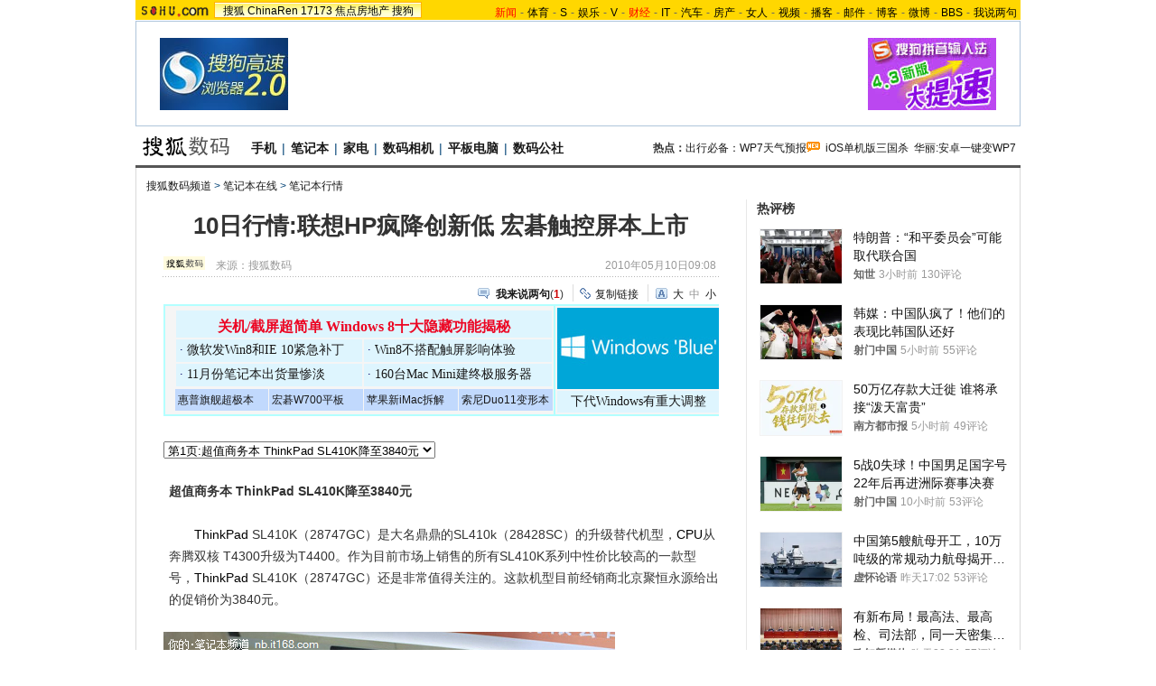

--- FILE ---
content_type: text/html
request_url: http://digi.it.sohu.com/20100510/n272017686.shtml
body_size: 27039
content:
<!DOCTYPE html PUBLIC "-//W3C//DTD XHTML 1.0 Transitional//EN"
	"https://www.w3.org/TR/xhtml1/DTD/xhtml1-transitional.dtd">
















<html>
<head>
<meta http-equiv="content-type" content="text/html; charset=gb2312" />
<meta name="description" content="10日行情:联想HP疯降创新低 宏碁触控屏本上市">
<meta name="keywords" content="联想 y460a">
<meta name="robots" content="all">
<meta http-equiv="X-UA-Compatible" content="IE=EmulateIE7" />
<title>10日行情:联想HP疯降创新低 宏碁触控屏本上市-搜狐数码</title>
<script src="https://www.sohu.com/sohuflash_1.js" type="text/javascript"></script>
<script src="https://css.sohu.com/upload/global1.0.0.9.js" type="text/javascript"></script>
<link type="text/css" rel="stylesheet" href="https://css.sohu.com/upload/global1.3.css" />
<link type="text/css" rel="stylesheet" href="https://css.sohu.com/upload/article/09/module.css" />
<link type="text/css" rel="stylesheet" href="https://css.sohu.com/upload/article/09/style20100513.css" />
<link type="text/css" rel="stylesheet" href="https://css.sohu.com/upload/article/09/card_comment.css" />

	<style>
#contentA,#contentC{background:url(https://news.sohu.com/upload/pagerevision20090916/gray_bgy.gif) repeat-y}
#contentA .argue .btn span,.function .commentLink,.function .copylink,.function .fontSize,.function .editor,.lbgA,.lbgB,.rbgA,.rbgB,.lnowA,.rnowA{background:url(https://news.sohu.com/upload/pagerevision20090916/icon.gif) no-repeat}
#contentC{background-position:-980px 0}

#contentA{border-bottom:1px #D9D9D9 solid}
#location{border:1px #D9D9D9 solid;border-top:0;border-bottom:0}

.line{background:url(https://news.sohu.com/upload/pagerevision20090916/xx1.gif);height:1px;width:92%;margin:0 auto;overflow:hidden;clear:both;font-size:1px}
.lineA{background:#565656;height:3px;clear:both;font-size:1px;}
.bordA{border-top:2px #565656 solid}
.bgA{background:#F4F4F4}
.bgB{background:#F3F3F3}

/* 今日重要新闻 */
#contentA .boxA{height:270px;overflow:hidden}
#contentA .boxA .f14b{font-size:14px;font-weight:bold}

/* 网友关注排行 */
#contentA .boxB{height:301px;overflow:hidden}

/* 搜狐重点关注 */
#contentA .boxC{height:392px;overflow:hidden}
#contentA .boxC .list12 ul{clear:both;margin:12px auto 10px}
#contentA .boxC .look{margin:10px auto 0}
#contentA .boxC .look h3{height:21px;padding:0 12px;margin:0 auto 4px;}
#contentA .boxC .look h3 span{float:left;width:60px;height:16px;padding-top:5px;background:#8AA8C6;font-weight: bold;color:#FFF;line-height:14px}
#contentA .boxC .look p{padding-left:16px;text-align:left;line-height:24px}

.title{height:28px;padding:0 16px;border-bottom:2px #777 solid;background:#FFF;color:#333;line-height:28px;text-align:right}
.title span{float:left;font-weight: bold;font-size:14px}

/* 频道维护 */
#contentA .blockA{width:675px;margin:18px 0 0 auto;border:1px #E8E8E8 solid;border-left:0;border-right:0}
#contentA .blockA .l{width:284px;margin-left:30px}
#contentA .blockA .r{width:284px;margin-right:28px;padding-left:26px;border-left:1px #E8E8E8 solid;}
#contentA .blockA h2{height:24px;margin:14px auto 0;line-height:24px}
#contentA .blockA h2 span{font-size:14px}
#contentA .blockA .pt{margin:8px auto 0;color:#333;line-height:18px}
#contentA .blockA .pt div{margin-right:12px}
#contentA .blockA .pt h4{margin-bottom:6px;font-weight: bold;color:#004276}
#contentA .blockA .list12 ul{margin:20px auto 0}
#contentA .blockA .list12 .more{margin:0 auto 11px;padding-right:6px;line-height:24px}

/* 网友排行 */
#contentA .nfRank{width:675px;margin:0 0 0 auto;border-bottom:1px #E8E8E8 solid}
#contentA .nfRank .l{width:294px;margin-left:30px}
#contentA .nfRank .r{width:294px;margin-right:18px;padding-left:26px;border-left:1px #E8E8E8 solid;}
#contentA .nfRank h2{height:24px;margin:12px auto 0;line-height:24px}
#contentA .nfRank h2 span{font-size:14px}
#contentA .nfRank .snList ul{width:294px;margin:5px auto 8px}
#contentA .nfRank .snList li em{background:#8AA8C6;border:1px #8AA8C6 solid;color:#FFF}

/* 热图 */
#contentA .hotPic{margin:13px auto 10px;border-bottom:1px #E8E8E8 solid}
#contentA .hotPic h2{height:24px;padding:0 32px;line-height:24px}
#contentA .hotPic h2 span{font-size:14px}
#contentA .hotPic .pp{width:632px;margin:10px auto 0;line-height:22px}
#contentA .hotPic .pp li{width:136px;height:116px;padding-top:2px;margin:0 10px 10px;border:1px #E8E8E8 solid;}
#contentA .hotPic .pp a{display:block;height:88px}
#contentA .hotPic .pp i{display:-moz-inline-box!important;display:inline-block;vertical-align:middle;height:100%;}
#contentA .hotPic .pp img{vertical-align:middle;margin:0 auto;display:inline;border:0;width:130px;height:86px;}
#contentA .hotPic .pp h5{margin:2px auto 0;height:22px;overflow:hidden}
#contentA .hotPic .pp h5 a{display:inline;border:0}
#contentA .hotPic .pp li span{display:none}
#contentA .hotPic .more{margin:3px auto;width:610px;line-height:20px}

/* 近期热门产品 */
#contentA .product{height:430px;overflow:hidden}

.digiTag,.digiTag li,.digiTag .libg{background:url(https://news.sohu.com/upload/pagerevision20090916/digi_icon.gif) no-repeat}
.digiTag{width:281px;height:27px;margin:5px auto;background-position:0 0}
.digiTag ul{padding-left:1px}
.digiTag li{cursor:pointer;float:left;width:56px;height:27px;background-position:0 -30px;line-height:26px;color:#004176}
.digiTag .libg{background-position:-60px -30px;color:#FFF;font-weight:bold}

#contentA .product .form{width:278px;margin:0 auto;text-align:left}
#contentA .product .tx{width:220px;height:17px;color:#999;line-height:20px}
#contentA .product .btn{width:46px}
#contentA .product .pp span{margin:4px auto 0}
#contentA .product .menuA h2{font-size:14px}
#contentA .product table{margin:0 auto}
#contentA .product td{line-height:24px;text-align:left}
#contentA .product td span{display:block;float:left;width:14px;height:10px;background:#8AA8C6;border:1px #8AA8C6 solid;color:#FFF;font-family:'Arial';font-size:10px;text-align:center;line-height:10px}
#contentA .product .red{color:#C00}

/* 数码公社 */
#contentA .commune{height:270px;overflow:hidden}
/* 热点专题 */
#contentA .clubTopic{height:290px;overflow:hidden}

/* 打分 */
.parameter .point .st li,.parameter .point .st .star,.parameter .point .st .half{background:url(https://news.sohu.com/upload/pagerevision20090916/digi_star.gif) no-repeat}
#contentA .parameter{width:615px;margin:20px auto 10px;text-align:left}
#contentA .parameter em{color:#C00}
#contentA .parameter h3{margin:0 auto 15px;color:#004276;}
#contentA .parameter .l{width:172px}
#contentA .parameter .r{width:425px}
#contentA .parameter .pic img{padding:4px 8px 8px 4px;background:url(https://news.sohu.com/upload/pagerevision20090916/digi_bg01.gif)}
#contentA .parameter .pic span{display:block;margin:8px auto 0;text-align:center;line-height:22px;font-size:12px;color:#004276}
#contentA .parameter .mark{height:70px;background:#F9F9F9;border:1px #E8E8E8 solid;}
#contentA .parameter .point{width:397px;margin:8px auto 0}
#contentA .parameter .point .po{float:left;width:62px;color:#C00}
#contentA .parameter .point .po span{font-size:30px;font-family:'Arial';font-weight: bold;}
#contentA .parameter .point .po em{margin-right:3px;font-size:18px;font-family:'Arial';font-weight: bold;}
#contentA .parameter .point .st{float:left;margin-top:8px}
#contentA .parameter .point .st li{float:left;width:15px;height:15px;margin-right:5px;background-position:-40px 0;}
#contentA .parameter .point .st .star{background-position:0 0}
#contentA .parameter .point .st .half{background-position:-20px 0}
#contentA .parameter .form{width:397px;margin:12px auto 0;font-size:12px;line-height:22px;color:#004276}
#contentA .parameter .form strong{color:#333}
#contentA .parameter .form .btn{width:46px}
#contentA .parameter .txt{margin:15px auto 0}
#contentA .parameter .txt h4{line-height:22px}
#contentA .parameter .txt h4 a{color:#333}
#contentA .parameter .list14 li{background:url(https://images.sohu.com/uiue/dot.gif) no-repeat;background-position:0 0;padding:5px 0 5px 14px;text-align:right}
#contentA .parameter .list14 li a{float:left}
#contentA .parameter .list14 li span{font-size:12px;color:#999}
</style>

<script type="text/javascript">
//元素名称：m_n; tab_m_n
//count:交换的个数
function showDiv(m,n,count){
	for(var i=1;i<=count;i++){
	if (i==n){			
		getObject("li_"+m+"_"+i).className="libg";
		getObject("div_"+m+"_"+i).className="show";
	}else {
		getObject("li_"+m+"_"+i).className="";
		getObject("div_"+m+"_"+i).className="hidden";
		}
	}
}

function getObject(objectId) {
	if(document.getElementById && document.getElementById(objectId)) {
	// W3C DOM
	return document.getElementById(objectId);
	} else if (document.all && document.all(objectId)) {
	// MSIE 4 DOM
	return document.all(objectId);
	} else if (document.layers && document.layers[objectId]) {
	// NN 4 DOM.. note: this won't find nested layers
	return document.layers[objectId];
	} else {
	return false;
	}	
}

function showtab(m,n,count){
	for(var i=1;i<=count;i++){
		if (i==n){			
			$("td_"+m+"_"+i).className="libg";
			$("tab_"+m+"_"+i).className="show";
			}
		else {
			$("td_"+m+"_"+i).className="";
			$("tab_"+m+"_"+i).className="hidden";
			}
	}
}

//转换字号
function doZoom(size){
	if(size==12){
		$("contentText").style.fontSize = size + "px";
		$("fs12").style.display = "";
		$("fs14").style.display = "none";
		$("fs16").style.display = "none";
	}
	if(size==14){
		$("contentText").style.fontSize = size + "px";
		$("fs12").style.display = "none";
		$("fs14").style.display = "";
		$("fs16").style.display = "none";
	}
	if(size==16){
		$("contentText").style.fontSize = size + "px";
		$("fs12").style.display = "none";
		$("fs14").style.display = "none";
		$("fs16").style.display = "";
	}
}

function copyLink(){
	try {
		var cText =  document.location.toString();
		if (window.clipboardData) {
			window.clipboardData.setData("Text", cText);
			alert("复制完成!");
		} else if (window.netscape) {
			try {
				netscape.security.PrivilegeManager.enablePrivilege("UniversalXPConnect");
			} catch (e) {
				alert("您的浏览器设置为不允许复制！\n如果需要此操作，请在浏览器地址栏输入'about:config'并回车\n然后将'signed.applets.codebase_principal_support'设置为'true',再重试复制操作!");
				return false;
			}
			var clip = Components.classes['@mozilla.org/widget/clipboard;1'].createInstance(Components.interfaces.nsIClipboard);
			if (!clip) 
				return;
			var trans = Components.classes['@mozilla.org/widget/transferable;1'].createInstance(Components.interfaces.nsITransferable);
			if (!trans) {
				return;
			}
			trans.addDataFlavor('text/unicode');
			var str = new Object();
			var len = new Object();
			var str = Components.classes["@mozilla.org/supports-string;1"].createInstance(Components.interfaces.nsISupportsString);
			
			str.data = cText;
			trans.setTransferData("text/unicode", str, cText.length * 2);
			var clipid = Components.interfaces.nsIClipboard;
			if (!clip) 
				return false;
			clip.setData(trans, null, clipid.kGlobalClipboard);
			alert("复制完成!");
		}
	} catch (e) {
	}
};

//媒体来源
function media_span_url(id_media_span_url) {
    if(id_media_span_url) {
        id_media_span = $('media_span');
        if(!id_media_span.getElementsByTagName('a').length) {
            id_media_span.innerHTML = '<a href=\'' + id_media_span_url + '\' target=\'_blank\'>' + id_media_span.firstChild.nodeValue + '</a>';
        }
    }
}
//我说两句
function checkInput(){
	var author = $("author")
	var anonymous = $("anonymous")
	var content = $("ccontent");
	var title = $("comment.title");
	var debate = $("comment.debate");
	var spcontent = $("spcontent");
	var opcontent = $("opcontent");
	var errormsg = "";
	
	if ($("ppbannerC") && $("ppcardC")) {
		PassportSComent.parsePassportCookie();
		var userId = PassportSComent.cookie['userid'];
		if (!userId) {
		
			errormsg = "* 请登录后发言\n";
			if (document.loginformComment && document.loginformComment.pemail) document.loginformComment.pemail.focus();
		} else {
			document.commentForm.author.value = userId;
		}
	} else {
		if (!anonymous.checked && author.value == "") {
			errormsg = "* 请输入用户昵称，再提交\n";
			author.focus();
		}
		
		if (!anonymous.checked && author.value.length > 16) {
			errormsg = "* 昵称不能超过16个字符\n";
			author.focus();
		}
	}
	
	if (title && debate && debate.checked && spcontent && opcontent) {
		if (spcontent.value == "" || spcontent.value.match(/^\s*$/)) {
			errormsg = errormsg + "*正方内容不能为空\n";
			spcontent.focus();
		}
		if (opcontent.value == "" || opcontent.value.match(/^\s*$/)) {
			errormsg = errormsg + "*反方内容不能为空\n";
			opcontent.focus();
		}
		if (debate.checked && title.value != "") {
			content.value = spcontent.value + "PK" + opcontent.value;
		}
		if (content.value.length > 1500) {
			errormsg = errormsg + "* 内容不能超过1500个字符\n";
			content.focus();
		}
	} else {
		if (content.value.match(/^\s*$/)) {
			errormsg = errormsg + "* 内容不能为空\n";
			content.focus();
		}
		if (content.value.length > 1500) {
			errormsg = errormsg + "* 内容不能超过1500个字符\n";
			content.focus();
		}
	}
	
	if (title && debate) {
		if (debate.checked && (title.value == "" || title.value.match(/^\s*$/))) {
			errormsg = errormsg + "* 辩论话题的标题不能为空\n";
		}
		if (title.value.length > 24) {
			errormsg = errormsg + "* 标题不能超过24个字符\n";
			title.focus();
		}
	}
	if (errormsg) {
		alert(errormsg);
		return false;
	}
	
}

function switchAnonymous(){
	var author = $("author")
	var anonymous = $("anonymous")
	if (anonymous.checked) {
		author.value = "搜狐网友";
		anonymous.value = "true";
	} else {
		author.value = "";
		anonymous.value = "false";
		author.focus();
	}
}

function changeAuthor(){
	var author = $("author");
	var anonymous = $("anonymous");
	if (author.value != "搜狐网友") {
		anonymous.checked = false;
		anonymous.value = "false";
	} else {
		anonymous.checked = true;
		anonymous.value = "true";
	}
	
}

function switchDebate(){
	var title = $("comment.title")
	var debate = $("comment.debate")
	
	if (debate.checked) {
		title.value = "";
		debate.value = "true";
		title.disabled = false;
		
	} else {
		debate.value = "false";
		title.value = "输入标题可以设置以上内容成为辩论话题";
		title.disabled = true;
	}
}

function comment(){
	if ($('argueForm').style.display == '') {
		$('argueForm').style.display = 'none';
		$('replyForm').style.display = '';
	} else {
		$('argueForm').style.display = '';
		$('replyForm').style.display = 'none';
	}
	switchDebate();
}

var clickCount = 0;
var contentText = "您需要注册后才能参与话题讨论，并请文明上网，理性发言。注册成功后，您还可获得搜狐社区20积分。";
function clearCommentContent(oObject){
	clickCount++;
	if (clickCount == 1) {
		oObject.value = "";
	}
}

function checkCommentContent(oObject){
	if (clickCount == 0) alert("请先填写您的个人看法");
	else if (checkInput() != false) oObject.form.submit();
}
function creset(){
	if($("argueForm").style.display == "none"){
		$("ccontent").value = contentText;
	}else{
		$("comment.title").value = "";
		$("spcontent").value = "";
		$("opcontent").value = contentText;
	}
}
</script>
<script  type='text/javascript'>
var sogou_is_brand = new Object();
sogou_is_brand["pid"]  = 'sohu__brand';
sogou_is_brand["charset"]   = 'gb2312';
sogou_is_brand["sohuurl"] = document.location.href;
</script>

</head>

<body>
<!-- 标准头开始 -->

<div id="logo_nav">
	<a href="https://www.sohu.com"><img src="https://images.sohu.com/uiue/sohu_logo/sohu_logo3.gif" width="87" height="22" alt="搜狐网站" border="0" class="left" /></a>
	<div id="matrix_nav">
		<a href="https://www.sohu.com">搜狐</a> 
		<a href="https://www.chinaren.com">ChinaRen</a> 
		<a href="https://www.17173.com">17173</a>
		<a href="https://house.focus.cn/">焦点房地产</a> 
		<a href="https://www.sogou.com">搜狗</a>
	</div>
	<div id="nav">
	<a href="https://news.sohu.com/"><font color="#ff0000">新闻</font></a>-<a href="https://sports.sohu.com/">体育</a>-<a href="https://s.sohu.com/">S</a>-<a href="https://yule.sohu.com/">娱乐</a>-<a href="https://tv.sohu.com/yule/">V</a>-<a href="https://business.sohu.com/"><font color="#ff0000">财经</font></a>-<a href="https://it.sohu.com/">IT</a>-<a href="https://auto.sohu.com/">汽车</a>-<a href="https://house.focus.cn/">房产</a>-<a href="https://women.sohu.com/">女人</a>-<a href="https://tv.sohu.com/">视频</a>-<a href="https://my.tv.sohu.com/">播客</a>-<a href="https://login.mail.sohu.com/">邮件</a>-<a href="https://blog.sohu.com/">博客</a>-<a href="https://t.sohu.com/">微博</a>-<a href="https://club.sohu.com/">BBS</a>-<a href="https://comment2.news.sohu.com/">我说两句</a>
</div>
</div>

<!-- 标准头end -->

<!-- 20100413 新增 start -->

	
		<!-- 翻牌广告 st -->
		<div id="turnAD" class="area">
			<div class="left"><SOHUADCODE><a href=https://www.sogou.com/docs/help/helpbox.htm?p=32020113 target=_blank><img src=https://images.sohu.com/bill/s2009/MKT/sogou/142801015-1.jpg weidth=142 height=80 boreder=0></a></SOHUADCODE></div>
			<div class="center"><SOHUADCODE><div id='TurnAD11319' width='590' height='95'></div>
<script type='text/javascript' src='https://www.sohu.com/sohuflash_1.js'></script>
<script language=javascript>
brand_ad_pid = '1_1_11319';
brand_ad_type = '1';
brand_ad_width = '590';
brand_ad_height = '95';
// 保证页面中有一个id='TurnAD11319'的DIV
brand_ad_div = 'TurnAD11319';
brand_ad_timeout = '6000';
</script>
<script type='text/javascript' src='https://images.sohu.com/cs/jsfile/js/brand/brand.js'></script></SOHUADCODE></div>
			<div class="right"><SOHUADCODE><a href=https://pinyin.sogou.com?p=32020117 target=_blank><img src=https://images.sohu.com/bill/s2009/MKT/sogou/142801102.jpg weidth=142 height=80 boreder=0></a></SOHUADCODE></div>
		</div>
		<!-- 翻牌广告 end -->
	

<!-- 20100413 新增 end -->

<!-- 频道logo st -->
<div id="chLogo" class="area">
	<div class="left">
		
			<a href="https://digi.it.sohu.com"><img src="https://news.sohu.com/upload/pagerevision20090916/digi_logo3.gif" alt="数码频道-搜狐网站" border="0" /></a>
		
		
		
           <a href="https://digi.it.sohu.com/mobile.shtml" target="_blank">手机</a>|<a href="https://digi.it.sohu.com/notebook.shtml" target="_blank">笔记本</a>|<a href="https://digi.it.sohu.com/digital-home/" target="_blank">家电</a>|<a href="https://digi.it.sohu.com/digidc.shtml" target="_blank">数码相机</a>|<a href="https://digi.it.sohu.com/tablets/" target="_blank">平板电脑</a>|<a href="https://zone.it.sohu.com/" target="_blank">数码公社</a>		
		
	</div>
	<div class="right">
		<strong>热点：</strong><a href="https://wphone.zone.it.sohu.com/forums/thread-7363675-1-1.html" target="_blank">出行必备：WP7天气预报</a><img src="https://news.sohu.com/upload/pagerevision20090916/pic01.gif" width="15" height="12">&nbsp;&nbsp;<a href="https://apple.zone.it.sohu.com/forums/thread-7365443-1-1.html" target="_blank">iOS单机版三国杀</a>&nbsp;&nbsp;<a href="https://android.zone.it.sohu.com/forums/thread-7363407-1-1.html" target="_blank">华丽:安卓一键变WP7</a>
	</div>
</div>
<!-- 频道logo end -->

<div class="lineA area"></div>

<!-- 当前位置 st -->
<div id="location" class="area">
	<a href=https://digi.it.sohu.com/>搜狐数码频道</a> &gt; <a href=https://digi.it.sohu.com/notebook.shtml>笔记本在线</a> &gt; <a href=https://digi.it.sohu.com/7/0803/22/column211872275.shtml>笔记本行情</a>
</div>
<!-- 当前位置 end -->

<div id="contentA" class="area">
	<div class="left">
		<h1>10日行情:联想HP疯降创新低 宏碁触控屏本上市</h1>
		
		<!-- 来源 时间 st -->
		<div class="sourceTime">
			<div class="l">
			
				<a href=https://digi.it.sohu.com/ target=_blank><img src=https://i2.itc.cn/20100107/69f_5c2014ed_17a8_41e0_af4f_5f88b0ea0fd5_0.gif height="15px"/></a>
				来源：<span id="media_span">搜狐数码</span>
				
			
			</div>
			<div class="r">2010年05月10日09:08</div>
		</div>
		<!-- 来源 时间 end -->
		<div class="line"></div>
		
		<!-- 功能 st -->
		<div class="function clear">
			<div class="l"><SOHUADCODE>
</SOHUADCODE></div>
			<div class="r">
				<div class="commentLink"><a href="https://comment2.news.sohu.com/t_272017686.html" target="_blank"><strong>我来说两句</strong></a>(<span id="commA">0</span>)</div>
				<div class="copylink"><a href="javascript:void(0)" onclick="copyLink()">复制链接</a></div>
				<div class="fontSize" id="fs12" style="display:none"><a href="javascript:doZoom(16)">大</a><a href="javascript:doZoom(14)">中</a><span>小</span></div>
<div class="fontSize" id="fs14"><a href="javascript:doZoom(16)">大</a><span>中</span><a href="javascript:doZoom(12)">小</a></div>
<div class="fontSize" id="fs16" style="display:none"><span>大</span><a href="javascript:doZoom(14)">中</a><a href="javascript:doZoom(12)">小</a></div>
			</div>
		</div>
		<!-- 功能 end -->
		
		<!-- 正文 st -->
		<div class="text clear" id="contentText">
			
			
			<TABLE cellSpacing=0 cellPadding=0 width=520 align=center border=0>
<TBODY>
<TR>
<TD>
<STYLE type=text/css>
<!--
.STYLE1 {font-family: "微软雅黑"}
.STYLE2 {
	font-size: 16px;
	font-weight: bold;
	color: #FF0000;
}
.STYLE6 {font-family: "微软雅黑"; color: #000066; font-size: 14px; }
.STYLE14 {color: #000000; font-size: 12px; }
.STYLE15 {color: #EC0623}
-->
</STYLE>

<TABLE borderColor=#b3ffff cellSpacing=0 width=620 bgColor=#f5f5f5 border=1>
<TBODY>
<TR>
<TD vAlign=middle width=433 align=right>
<TABLE width=420 border=0>
<TBODY>
<TR vAlign=top>
<TD class=STYLE1 bgColor=#def5fe height=30 vAlign=bottom colSpan=2>
<DIV class=STYLE2 align=center><A class=STYLE15 href="https://digi.it.sohu.com/20121211/n360065143.shtml" target=_blank>关机/截屏超简单 Windows 8十大隐藏功能揭秘</A></DIV></TD></TR>
<TR>
<TD class=STYLE6 bgColor=#def5fe height=25 vAlign=top width=208 align=left>&nbsp;·&nbsp;<A href="https://digi.it.sohu.com/20121210/n359994255.shtml" target=_blank>微软发Win8和IE 10紧急补丁</A></TD>
<TD class=STYLE6 bgColor=#def5fe height=25 vAlign=top width=208 align=left>&nbsp;·&nbsp;<A href="https://digi.it.sohu.com/20121211/n360035516.shtml" target=_blank>Win8不搭配触屏影响体验</A></TD></TR>
<TR>
<TD class=STYLE6 bgColor=#def5fe height=25 vAlign=top align=left>&nbsp;·&nbsp;<A href="https://digi.it.sohu.com/20121211/n360067748.shtml" target=_blank>11月份笔记本出货量惨淡</A></TD>
<TD class=STYLE6 bgColor=#def5fe height=25 vAlign=top align=left>&nbsp;·&nbsp;<A href="https://digi.it.sohu.com/20121211/n360101249.shtml" target=_blank>160台Mac Mini建终极服务器</A></TD></TR></TBODY></TABLE>
<TABLE height=20 cellSpacing=1 width=420 border=0>
<TBODY>
<TR>
<TD bgColor=#c1d9fd width=105 align=left><SPAN class=STYLE14>&nbsp;<A href="https://digi.it.sohu.com/20121207/n359782808.shtml" target=_blank>惠普旗舰超极本</A></SPAN></TD>
<TD bgColor=#c1d9fd width=105 align=left><SPAN class=STYLE14>&nbsp;<A href="https://digi.it.sohu.com/20121203/n359217229.shtml" target=_blank>宏碁W700平板</A></SPAN></TD>
<TD bgColor=#c1d9fd width=105 align=left><SPAN class=STYLE14>&nbsp;<A href="https://digi.it.sohu.com/20121201/n359203196.shtml" target=_blank>苹果新iMac拆解</A></SPAN></TD>
<TD bgColor=#c1d9fd width=105 align=left><SPAN class=STYLE14>&nbsp;<A href="https://digi.it.sohu.com/20121128/n358813247.shtml" target=_blank>索尼Duo11变形本</A></SPAN></TD></TR></TBODY></TABLE></TD>
<TD vAlign=top width=180>
<TABLE width=180 border=0>
<TBODY>
<TR>
<TD class=STYLE1 bgColor=#def5fe><SPAN class=black><A href="https://digi.it.sohu.com/20121210/n360004892.shtml" target=_blank><IMG border=0 src="https://i0.itc.cn/20121211/999_ef23ba1a_c701_cfca_7fd1_6014bb913538_1.jpg" width=180 height=90></A></SPAN></TD></TR>
<TR>
<TD class=STYLE1 bgColor=#def5fe>
<DIV align=center><A href="https://digi.it.sohu.com/20121210/n360004892.shtml" target=_blank>下代Windows有重大调整</A></DIV></TD></TR></TBODY></TABLE></TD></TR></TBODY></TABLE>
<TABLE height=10 width=620 border=0>
<TBODY>
<TR>
<TD>&nbsp;</TD></TR></TBODY></TABLE></TD></TR></TBODY></TABLE>
<SOHU_AD_LAST><div style="margin-bottom:10px"><select onchange="javascript:window.location=(this.options[this.selectedIndex].value);" name="gotopage">
				<option value="https://digi.it.sohu.com/20100510/n272017686.shtml" selected>第1页:超值商务本 ThinkPad SL410K降至3840元</option>
			<option value="https://digi.it.sohu.com/20100510/n272017686_1.shtml" >第2页:超值小Y再爆低价 联想Y460A热销5k4</option>
			<option value="https://digi.it.sohu.com/20100510/n272017686_2.shtml" >第3页:双核独显跌新低 惠普CQ41爆降仅3600</option>
			<option value="https://digi.it.sohu.com/20100510/n272017686_3.shtml" >第4页:惠普CQ42酷睿i独显蚀刻本4250元还送礼</option>
			<option value="https://digi.it.sohu.com/20100510/n272017686_4.shtml" >第5页:2.53GHZ主频 顶级独显商务本降500元 </option>
			<option value="https://digi.it.sohu.com/20100510/n272017686_5.shtml" >第6页:酷睿i3本东芝L537跌破5K大关 报价4899 </option>
			<option value="https://digi.it.sohu.com/20100510/n272017686_6.shtml" >第7页:i3处理器独显本 同方K46A-05仅售3850元 </option>
			<option value="https://digi.it.sohu.com/20100510/n272017686_7.shtml" >第8页:打趴ipad！宏碁多点触控屏本1825上市</option>
			<option value="https://digi.it.sohu.com/20100510/n272017686_8.shtml" >第9页:彪悍 宏碁i3本4740G买特特价4388</option>
			<option value="https://digi.it.sohu.com/20100510/n272017686_9.shtml" >第10页:又爆超低 戴尔V1014仅卖3298元 </option>
			<option value="https://digi.it.sohu.com/20100510/n272017686_10.shtml" >第11页:i5芯独显500G硬盘 索尼EB18白本6150元 </option>
</select></div>
<P><STRONG>超值商务本 ThinkPad SL410K降至3840元</STRONG></P>
<P><FONT color=#000000>　　ThinkPad</FONT> SL410K（28747GC）是大名鼎鼎的SL410k（28428SC）的升级替代机型，<FONT color=#000000>CPU</FONT>从奔腾双核 T4300升级为T4400。作为目前市场上销售的所有SL410K系列中性价比较高的一款型号，<FONT color=#000000>ThinkPad</FONT> SL410K（28747GC）还是非常值得关注的。这款机型目前经销商北京聚恒永源给出的促销价为3840元。&nbsp;</P>
<P style="TEXT-ALIGN: center"><table cellspacing=0 cellpadding=0 border=0><tr><td><IMG alt="" src="https://photocdn.sohu.com/20100510/Img272017687.jpg"></td></tr></table><BR><SPAN style="COLOR: #0000ff">ThinkPad SL410K（28747GC）</SPAN></P>
<P>　　<FONT color=#000000>ThinkPad</FONT> SL410K（28747GC）是SL400系列的升级版，它比SL400整体薄了2mm，轻了8%，可见其设计理念里又奔着轻薄便携完善了不少。<FONT color=#000000>ThinkPad</FONT> SL410K 28747GC外观颜色和材质没有太多变化，但是<FONT color=#000000>屏幕</FONT>的尺寸和内饰上变化不小，它采用了16：9的LED背光显示屏，画面显示效果清晰逼真，触摸板的设计更加时尚，左右键上加了些弧度，也让用户有更好的手感。&nbsp;</P>
<P style="TEXT-ALIGN: center" id=img5591686><table cellspacing=0 cellpadding=0 border=0><tr><td><IMG alt="" src="https://photocdn.sohu.com/20100510/Img272017689.jpg"></td></tr></table><BR><SPAN style="COLOR: #0000ff">ThinkPad SL410K（28747GC）</SPAN></P>
<P>　　配置方面，<FONT color=#000000>ThinkPad</FONT> SL410K（28747GC）采用奔腾双核T4400处理器，2.2GHz主频，采用英特尔GL40+ICH9M<FONT color=#000000>主板</FONT>芯片组，集成英特尔GMA 4500M<FONT color=#000000>显卡</FONT>，1000M以太<FONT color=#000000>网卡</FONT>和802.11b/g/n无线<FONT color=#000000>网卡</FONT>。SL410K（28747GC）拥有1GB DDR3<FONT color=#000000>内存</FONT>、250GB<FONT color=#000000>硬盘</FONT>、DVD刻录<FONT color=#000000>光驱</FONT>，预装正版Windows 7 Home Basic家庭基础版<FONT color=#000000>操作系统</FONT>，主流的配置可以满足日常需要。<BR><BR>
<TABLE border=0 cellSpacing=1 cellPadding=2 width=500 bgColor=#4074fd align=center>
<TBODY>
<TR vAlign=center align=middle bgColor=#f0f1fb>
<TD class=unnamed2 height=50 colSpan=2 style1=""><SPAN style="COLOR: #0000ff">ThinkPad SL410K-28427GC</SPAN></TD></TR>
<TR vAlign=center align=middle bgColor=#ffffff>
<TD class=unnamed1 width=69 style1="">处理器</TD>
<TD class=unnamed1 width=370 style1=""><FONT color=#000000>Intel</FONT> 奔腾双核 T4400（2.2GHz主频、1MB二级缓存、800MHz总线频率）</TD></TR>
<TR vAlign=center align=middle bgColor=#ffffff>
<TD class=unnamed1 width=69 style1="">芯片组</TD>
<TD class=unnamed1 width=370 style1=""><FONT color=#000000>Intel</FONT> GL40+ICH9M</TD></TR>
<TR vAlign=center align=middle bgColor=#ffffff>
<TD class=unnamed1 width=69 style1="">标准<FONT color=#000000>内存</FONT></TD>
<TD class=unnamed1 width=370 style1="">1GB DDR3</TD></TR>
<TR vAlign=center align=middle bgColor=#ffffff>
<TD class=unnamed1 width=69 style1=""><FONT color=#000000>硬盘</FONT>容量</TD>
<TD class=unnamed1 width=370 style1="">250GB 5400转</TD></TR>
<TR vAlign=center align=middle bgColor=#ffffff>
<TD class=unnamed1 height=17 width=69 style1=""><FONT color=#000000>光驱</FONT></TD>
<TD class=unnamed1 height=17 width=370 style1=""><FONT color=#000000>DVD刻录机</FONT></TD></TR>
<TR vAlign=center align=middle bgColor=#ffffff>
<TD class=unnamed1 width=69 style1="">&nbsp;<FONT color=#000000>显示芯片</FONT></TD>
<TD class=unnamed1 width=370 style1="">集成<FONT color=#000000>Intel</FONT> GMA 4500M</TD></TR>
<TR vAlign=center align=middle bgColor=#ffffff>
<TD class=unnamed1 width=69 style1="">显示屏</TD>
<TD class=unnamed1 width=370 style1="">14英寸、1366×768</TD></TR>
<TR vAlign=center align=middle bgColor=#ffffff>
<TD class=unnamed1 width=69 style1=""><FONT color=#000000>网络</FONT>连接</TD>
<TD class=unnamed1 width=370 style1="">1000M以太<FONT color=#000000>网卡</FONT>、802.11b/g/n</TD></TR>
<TR vAlign=center align=middle bgColor=#ffffff>
<TD class=unnamed1 bgColor=#ffffff width=69 style1="">扩展接口</TD>
<TD class=unnamed1 width=370 style1="">3×USB2.0、1×eSATA、1×VGA、1×HDMI、1×RJ451组音频输入输出接口、7合1<FONT color=#000000>读卡器</FONT></TD></TR>
<TR vAlign=center align=middle bgColor=#ffffff>
<TD class=unnamed1 bgColor=#ffffff width=69 style1=""><FONT color=#000000>电池</FONT></TD>
<TD class=unnamed1 width=370 style1="">4芯锂<FONT color=#000000>电池</FONT></TD></TR>
<TR vAlign=center align=middle bgColor=#ffffff>
<TD class=unnamed1 bgColor=#ffffff width=69 style1="">重（kg）</TD>
<TD class=unnamed1 width=370 style1="">2.2</TD></TR>
<TR vAlign=center align=middle bgColor=#ffffff>
<TD class=unnamed1 bgColor=#ffffff width=69 style1=""><FONT color=#000000>操作系统</FONT></TD>
<TD class=unnamed1 width=370 style1="">正版Windows 7 Home Basic</TD></TR>
<TR vAlign=center align=middle bgColor=#ffffff>
<TD class=unnamed1 bgColor=#ffffff style1="">特点</TD>
<TD class=unnamed1 style1="">钢琴烤漆材质 黑色顶盖 七合一<FONT color=#000000>读卡器</FONT></TD></TR>
<TR vAlign=center align=middle bgColor=#ffffff>
<TD class=unnamed1 bgColor=#ffffff width=69 style1="">价格（元）</TD>
<TD class=unnamed1 width=370 style1="">3840</TD></TR></TBODY></TABLE><BR><BR><STRONG>　　编辑点评：</STRONG><FONT color=#000000>ThinkPad</FONT> SL410K（28747GC）是一款主打实用的商务本，其采用了奔腾双核配集成<FONT color=#000000>显卡</FONT>，配置上只能算是入门级别。该机总体上还是保持了鲜明的商务风格，非常适合IT资源有限的中小型企业和家庭办公的广大用户，同时也可以满足一般家用影音娱乐需求，性价比很高。</P>
<P style="TEXT-ALIGN: left"><B><SPAN style="COLOR: #0000ff"><SPAN style="COLOR: #0000ff">ThinkPad SL410K 28747GC</SPAN></SPAN></B><BR>[产品价格] 3840元</P>
<table border=0 width=100% cellpadding=0 cellspacing=0><tr><td align=center style="font-size: 14px; font-weight: bold;">
			[1]
				[<a href="https://digi.it.sohu.com/20100510/n272017686_1.shtml">2</a>]
				[<a href="https://digi.it.sohu.com/20100510/n272017686_2.shtml">3</a>]
				[<a href="https://digi.it.sohu.com/20100510/n272017686_3.shtml">4</a>]
				[<a href="https://digi.it.sohu.com/20100510/n272017686_4.shtml">5</a>]
				[<a href="https://digi.it.sohu.com/20100510/n272017686_5.shtml">6</a>]
				[<a href="https://digi.it.sohu.com/20100510/n272017686_6.shtml">7</a>]
				[<a href="https://digi.it.sohu.com/20100510/n272017686_7.shtml">8</a>]
				[<a href="https://digi.it.sohu.com/20100510/n272017686_8.shtml">9</a>]
				[<a href="https://digi.it.sohu.com/20100510/n272017686_9.shtml">10</a>]
				[<a href="https://digi.it.sohu.com/20100510/n272017686_10.shtml">11</a>]
	[<a href="https://digi.it.sohu.com/20100510/n272017686_1.shtml">下一页</a>]
</td></tr></table>

			
			

			
		</div>
		<!-- 正文 end -->
		
		<!-- 功能 st -->
		<div class="function clear">
			<div class="l">
			
				<style>
				#contentA .function .l{margin-top:2px;line-height:22px}
				#contentA .function .l span{border:0;padding:0;height:20px;}
				#contentA .function .l span a{padding:4px 4px 0 25px;height:16px;float:left;display:block;background:#FFF url(https://news.sohu.com/upload/pagerevision20090916/to16.gif) no-repeat;line-height:16px}
				#contentA .function .l span a:hover{background-color:#e9eff3}
				#contentA .function .l .bai a{background-position:0 0}
				#contentA .function .l .blg a{background-position:0 -25px}
				#contentA .function .l .ib a{background-position:0 -50px}
				</style>
				<strong>转发至：</strong><span class="blg"><a href="javascript:void(((function(s,d,e){var f='https://t.sohu.com/third/post.jsp?link=',u=d.location;function a(){if(!window.open([f,e(u)].join(''),'sohushare',['toolbar=0,status=0,resizable=1,width=660,height=470,left=',(s.width-660)/2,',top=',(s.height-470)/2].join('')))u.href=[f,e(u)].join('');};if(/Firefox/.test(navigator.userAgent))setTimeout(a,0);else a();})(screen,document,encodeURIComponent)))">搜狐微博</a>
			</span><span class="bai"><a href="javascript:void(((function(s,d,e){var f='https://bai.sohu.com/share/blank/addbutton.do?link=',u=d.location,l=d.title,p=[e(u),'&amp;title=',e(l)].join('');function a(){if(!window.open([f,p].join(''),'sohushare',['toolbar=0,status=0,resizable=1,width=480,height=340,left=',(s.width-480)/2,',top=',(s.height-340)/2].join('')))u.href=[f,p].join('');};if(/Firefox/.test(navigator.userAgent))setTimeout(a,0);else a();})(screen,document,encodeURIComponent)))" bitly="BITLY_PROCESSED" click="true">白社会</a></span><span class="ib"><a href="javascript:void(((function(){var itieba_share='https://tieba.baidu.com/i/sys/share?link='+encodeURIComponent(document.location)+'&type=text&title='+encodeURIComponent(document.title)+'&content='+encodeURIComponent($('contentText').getElementsByTagName('p')[0].innerHTML.replace(/<[^>].*?>/g,'').substr(0,120)||'');if(!window.open(itieba_share,'itieba','toolbar=0,resizable=1,scrollbars=yes,status=1,width=626,height=436')){}})()))">i贴吧</a></span>
				
			</div>
			<div class="r">
				<div class="commentLink"><a href="https://comment2.news.sohu.com/t_272017686.html" target="_blank"><strong>我来说两句</strong></a>(<span id="commB">0</span>)</div>
				<div class="copylink"><a href="javascript:void(0)" onclick="copyLink()">复制链接</a></div>
				<div class="editor">
				责任编辑：yangzhixin
				</div>
			</div>
		</div>
		<!-- 功能 end -->
		
		<!--我信我选st-->
		<SOHUADCODE>
</SOHUADCODE>
		<!--我信我选end-->
		
		<div class="blank8"></div>
		<div class="line"></div>
		
		<!-- 白社会新闻列表 st -->
		<div class="baiList clear">
			<div class="list14">
				<ul>
					<li><a href="https://t.sohu.com/huati/7803?srcid=2005300001" target="_blank"> 二月二抬头龙见喜</a></li>
					<li><a 
href="https://t.sohu.com/live/2960?srcid=2005300003" target="_blank">直击归真堂养熊基地开放日</a></li>
				</ul>
			</div>
		</div>
<div class="line"></div>
		<!-- 白社会新闻列表 end -->
		
		<!-- 搜狗搜索 st -->
		<div class="sogouSearch clear">
			<div class="l"><a href="https://www.sogou.com/" target="_blank"><img src="https://news.sohu.com/upload/pagerevision20090916/pic03.gif" width="95" height="26" alt="" /></a>上网从搜狗开始</div>
			<div class="r">
				<form action="https://news.sogou.com/news" method="get" target="_blank" id="searchform" name="searchform" onsubmit="return CheckKeyWord();" autocomplete="off"> 
				<input type="radio" name="t" id="sogou_web" value="web" onclick="CheckFormAction('web');" />网页&nbsp;&nbsp;<input type="radio" name="t" id="t" value="news" checked onclick="CheckFormAction('news');" />新闻<input type="text" class="tx" name="query" id="query" value="请输入关键词" onfocus="this.style.color='#000';if (this.value=='请输入关键词') this.value='';" onblur="CheckColor();" style="color:#ccc" /><input type="hidden" name="p" id="p" value="02240101" class="inputB" /><input type="submit" class="btn" value="搜　索" /></form></div>
</div>
<script type="text/javascript">
function CheckKeyWord(){
	var sf = document.searchform;
	with(sf){
  if (query.value == "请输入关键词") {
		query.value = "";
		setTimeout("query.value='请输入关键词'", 1000);
	}
 }
	return true;
}

// 改变提交的查询动作
function CheckFormAction(v){
	var sf = document.searchform;
	with(sf){
  if (v=='web') {
		action = "https://www.sogou.com/web";
    p.value = "02240100";				
	} else {
		p.value = "02240101";
		action = "https://news.sogou.com/news";
	}
 }
	return true;
}

//改变输入框颜色
function CheckColor(){
	var query = document.searchform.query;
	if (query.value == "请输入关键词" || query.value == "搜狗搜索，请输入关键词") {
		query.style.color = "#ccc";
	}
}
</script>
		<!-- 搜狗搜索 end -->
		
		<!-- 相关新闻 st -->
		<div class="muNew clear">
			<div class="l">
				<h2><span>相关新闻</span></h2>
				<div class="list14">
					

			 <ul> 		<li><span>10-05-07</span>·<a href="https://digi.it.sohu.com/20100507/n271983069.shtml" onclick="return sogouRelateNews(this);" len="10"  ind="1" target="_blank">联想超惠普成亚太区第一大笔记本厂商(图)</a></li>
								<li><span>10-05-07</span>·<a href="https://yule.sohu.com/20100507/n271976764.shtml" onclick="return sogouRelateNews(this);" len="10"  ind="2" target="_blank">《马文的战争》拍摄尺度大胆 偷情浴缸戏惹联想(图</a></li>
								<li><span>10-05-07</span>·<a href="https://digi.it.sohu.com/20100507/n271975624.shtml" onclick="return sogouRelateNews(this);" len="10"  ind="3" target="_blank">[北京]i3芯独显金属壳 联想V460商务本5280元(图)</a></li>
								<li><span>10-05-07</span>·<a href="https://digi.it.sohu.com/20100507/n271973723.shtml" onclick="return sogouRelateNews(this);" len="10"  ind="4" target="_blank">生活尽在掌握 联想乐Phone手机官方图赏</a></li>
								<li><span>10-05-06</span>·<a href="https://digi.it.sohu.com/20100506/n271958613.shtml" onclick="return sogouRelateNews(this);" len="10"  ind="5" target="_blank">时尚娱乐强本 联想IdeaPad Y460A灰色到(图)</a></li>
								<li><span>10-04-30</span>·<a href="https://digi.it.sohu.com/20100430/n271856197.shtml" onclick="return sogouRelateNews(this);" len="10"  ind="6" target="_blank">[北京]家用酷睿i3双核 联想Y460A最新报价5580(图)</a></li>
								<li><span>10-04-26</span>·<a href="https://digi.it.sohu.com/20100426/n271759862.shtml" onclick="return sogouRelateNews(this);" len="10"  ind="7" target="_blank">[杭州]两种选择 联想Y460A-IFT单硬盘6399元(图)</a></li>
								<li><span>10-04-13</span>·<a href="https://digi.it.sohu.com/20100413/n271480335.shtml" onclick="return sogouRelateNews(this);" len="10"  ind="8" target="_blank">[广州]网购更实惠!超热本联想Y460A仅5400元(图)</a></li>
								<li><span>10-04-06</span>·<a href="https://digi.it.sohu.com/20100406/n271331726.shtml" onclick="return sogouRelateNews(this);" len="10"  ind="9" target="_blank">[北京]i3芯双显卡高速盘 联想Y460A本5550元(图)</a></li>
								<li><span>09-11-20</span>·<a href="https://digi.it.sohu.com/20091120/n268350386.shtml" onclick="return sogouRelateNews(this);" len="10"  ind="10" target="_blank">[石家庄]联想Thinkpad新款Win7本SL410K促销(图)</a></li>
		 </ul> 	

					
					<div class="more"><a href="https://news.sogou.com/news?query=联想 y460a&pid=31023101&md=listTopics&name=&mode=0&sort=0" target="_blank" onclick="return sogouRelateNews(this)";>更多关于 <strong>联想 y460a</strong> 的新闻&gt;&gt;</a> </div>
					
				</div>
			</div>
			<div class="r">
				<h2><span>相关推荐</span></h2>
				<div class="list14">
					<ul>
						
	<li><a href="https://pic.sogou.com/pics?query=联想&p=31210500&fhintidx=0" onclick="return sogouRelateWeb(this);" target="_blank" len="10" ind="1">联想的最新图片</a></li>
	<li><a href="https://www.sogou.com/web?query=联想笔记本电脑y460&p=31210100&fhintidx=1" onclick="return sogouRelateWeb(this);" target="_blank" len="10" ind="2">联想笔记本电脑y460</a></li>
	<li><a href="https://www.sogou.com/web?query=联想最新款手机&p=05210100&fhintidx=2" onclick="return sogouRelateWeb(this);" target="_blank" len="10" ind="3">联想最新款手机</a></li>
	<li><a href="https://www.sogou.com/web?query=联想y460&p=31210100&fhintidx=3" onclick="return sogouRelateWeb(this);" target="_blank" len="10" ind="4">联想y460</a></li>
	<li><a href="https://www.sogou.com/web?query=联想笔记本降价&p=05210100&fhintidx=4" onclick="return sogouRelateWeb(this);" target="_blank" len="10" ind="5">联想笔记本降价</a></li>
	<li><a href="https://www.sogou.com/web?query=笔记本电脑联想y450&p=31210100&fhintidx=5" onclick="return sogouRelateWeb(this);" target="_blank" len="10" ind="6">笔记本电脑联想y450</a></li>
	<li><a href="https://www.sogou.com/web?query=联想g450&p=31210100&fhintidx=6" onclick="return sogouRelateWeb(this);" target="_blank" len="10" ind="7">联想g450</a></li>
	<li><a href="https://www.sogou.com/web?query=联想 y460&p=31210100&fhintidx=7" onclick="return sogouRelateWeb(this);" target="_blank" len="10" ind="8">联想 y460</a></li>
	<li><a href="https://www.sogou.com/web?query=联想笔记本电脑选购&p=31210100&fhintidx=8" onclick="return sogouRelateWeb(this);" target="_blank" len="10" ind="9">联想笔记本电脑选购</a></li>
	<li><a href="https://www.sogou.com/web?query=联想g450m-tfo&p=31210100&fhintidx=9" onclick="return sogouRelateWeb(this);" target="_blank" len="10" ind="10">联想g450m-tfo</a></li>

					</ul>
				</div>
			</div>
		</div>
		<!-- 相关新闻 end -->
		<div class="line"></div>
		
		<!-- 视频新闻 st -->
		<div class="videoNew clear" id="videoNews" style="display:none">
			<div class="tt">
				<div class="l">相关视频新闻</div>
				<div class="r" id="videoNewsP"></div>
			</div>
			<script>var newsvideocount = 10;</script>
<div class="pp">
<ul>
	<li><a href="https://tv.sohu.com/20100422/n271669122.shtml" title="史上最短新品发布出炉 联想英特尔联手快闪" onclick="return sogouRelateVideoNews(this);"  len="10" ind="1" target="_blank"><img src="https://photocdn.sohu.com/20100422/8ed359f1-80ca-4236-ac72-3e15d066d0a4S.jpg" width="125" height="94" alt="" /></a><span><a href="https://tv.sohu.com/20100422/n271669122.shtml" onclick="return sogouRelateVideoNews(this);"  len="10" ind="1"  title="史上最短新品发布出炉 联想英特尔联手快闪" target="_blank">史上最短新品发布出炉 联想英特尔联手快闪</a></span><em class="floor"><a href="https://tv.sohu.com/20100422/n271669122.shtml" onclick="return sogouRelateVideoNews(this);"  len="10" ind="1"  title="史上最短新品发布出炉 联想英特尔联手快闪" target="_blank"></a></em></li>
	<li><a href="https://tv.sohu.com/20100414/n271513840.shtml" title="国台办:台湾馆定位问题不必做过多政治联想" onclick="return sogouRelateVideoNews(this);"  len="10" ind="2" target="_blank"><img src="https://photocdn.sohu.com/20100414/bccccb67-afd0-4270-9a68-8f166ec2a41cS.jpg" width="125" height="94" alt="" /></a><span><a href="https://tv.sohu.com/20100414/n271513840.shtml" onclick="return sogouRelateVideoNews(this);"  len="10" ind="2"  title="国台办:台湾馆定位问题不必做过多政治联想" target="_blank">国台办:台湾馆定位问题不必做过多政治联想</a></span><em class="floor"><a href="https://tv.sohu.com/20100414/n271513840.shtml" onclick="return sogouRelateVideoNews(this);"  len="10" ind="2"  title="国台办:台湾馆定位问题不必做过多政治联想" target="_blank"></a></em></li>
	<li><a href="https://tv.sohu.com/20100309/n270683295.shtml" title="中国专家解析地震活动正常 无需联想恐慌" onclick="return sogouRelateVideoNews(this);"  len="10" ind="3" target="_blank"><img src="https://photocdn.sohu.com/20100309/b719a55e-39d0-4b43-86ac-9ec3fcca35aeS.jpg" width="125" height="94" alt="" /></a><span><a href="https://tv.sohu.com/20100309/n270683295.shtml" onclick="return sogouRelateVideoNews(this);"  len="10" ind="3"  title="中国专家解析地震活动正常 无需联想恐慌" target="_blank">中国专家解析地震活动正常 无需联想恐慌</a></span><em class="floor"><a href="https://tv.sohu.com/20100309/n270683295.shtml" onclick="return sogouRelateVideoNews(this);"  len="10" ind="3"  title="中国专家解析地震活动正常 无需联想恐慌" target="_blank"></a></em></li>
	<li class="end" ><a href="https://tv.sohu.com/20100128/n269886210.shtml" title="《财经五连发》"乐计划"能让联想乐起来" onclick="return sogouRelateVideoNews(this);"  len="10" ind="4" target="_blank"><img src="https://photocdn.sohu.com/20100128/73208872-cd4f-4f02-8c32-537ffff7c5d7S.jpg" width="125" height="94" alt="" /></a><span><a href="https://tv.sohu.com/20100128/n269886210.shtml" onclick="return sogouRelateVideoNews(this);"  len="10" ind="4"  title="《财经五连发》"乐计划"能让联想乐起来" target="_blank">《财经五连发》"乐计划"能让联想乐起来</a></span><em class="floor"><a href="https://tv.sohu.com/20100128/n269886210.shtml" onclick="return sogouRelateVideoNews(this);"  len="10" ind="4"  title="《财经五连发》"乐计划"能让联想乐起来" target="_blank"></a></em></li>
</ul>
</div>


		</div>
		<script type="text/javascript">
        var vnlist = function(r1, r2){
			try {
				var s = 0, jsonData, jsonLength = 0, jsonList = "";
				jsonData = eval(r2);
				jsonList = jsonData.newsVideoList
				var buffer = new stringBuffer();
				var vpage = (Math.ceil(newsvideocount / 4));
				var lbg = r1 > 0 ? "lbgB" : "lbgA";
				var rbg = vpage > (r1 + 1) ? "rbgB" : "rbgA";
				
				var vup = r1 > 0 ? 'onmouseover="this.className=\'lnowA\'" onmouseout="this.className=\'lbgB\'" onclick="vpg(' + (r1 - 1) + ')" style="cursor:pointer;"' : '';
				var vdp = vpage > (r1 + 1) ? 'onmouseover="this.className=\'rnowA\'" onmouseout="this.className=\'rbgB\'" onclick="vpg(' + (r1 + 1) + ')" style="cursor:pointer;"' : '';
				
				jsonLength = jsonList.length;
				jsonLength = jsonLength - (r1 * 4) > 4 ? 4 : jsonLength - (r1 * 4);
				
				buffer.append('<div class="tt"><div class="l">相关视频新闻</div><div class="r"><span class="' + lbg + '"' + vup + '></span><em>' + (r1 + 1) + '/' + vpage + '</em><span class="' + rbg + '"' + vdp + '></span></div></div>');
				buffer.append('<div class="pp"><ul>')
				for (var i = 0; i < jsonLength; i++) {
					var ti = i + (r1 * 4);
					var cl = i == 3 ? ' class="end"' : "";
					var ttitle = jsonList[ti].title.length > 20 ? jsonList[ti].title.substr(0, 18) + ".." : jsonList[ti].title;
					var thref = '<a href="' + jsonList[ti].href + '" target="_blank" title="' + jsonList[ti].title + '" onclick="return sogouRelateVideoNews(this);" len="'+jsonLength+'" ind="'+ti+'">';
					buffer.append('<li' + cl + '>' + thref + '<img src="' + jsonList[ti].picUrl + '" width="125" height="94" alt="" /></a><span>' + thref + ttitle + '</a></span><em class="floor">' + thref + '</a></em></li>');
				}
				buffer.append('</ul></div></div>');
				$("videoNews").innerHTML = buffer.toString();
				buffer = null;
			}catch(e){}
        }, vpg = function(v){
			
        	var nvjson = window.location.href;
			if(nvjson.indexOf("_")>-1){
				nvjson = nvjson.replace(nvjson.substr(nvjson.indexOf("_"),(nvjson.indexOf(".shtml")-nvjson.indexOf("_"))),"");
			}
			nvjson = nvjson.replace(".shtml", "_news_video_all.inc");
			
        	if (typeof cms4relativeVideo != "object") {
        		var cs = new createScript("", nvjson, vnlist, [v, "cms4relativeVideo"],{cache:false});
        	} else {
        		vnlist(v,cms4relativeVideo);
        	}
        };
		
        if (newsvideocount && newsvideocount >= 4) {
        	$("videoNews").style.display = "";
        	var vpage = (Math.ceil(newsvideocount / 4));
        	var vrbg = vpage > 1 ? "rbgB" : "rbgA";
        	var vdp = vpage > 1 ? 'onmouseover="this.className=\'rnowA\'" onmouseout="this.className=\'rbgB\'" onclick="vpg(1)" style="cursor:pointer;"' : '';
        	$("videoNewsP").innerHTML = '<span class="lbgA"></span><em>1/' + vpage + '</em><span class="' + vrbg + '"' + vdp + '></span>';
        }

		</script>
		<!-- 视频新闻 end -->
		<div class="line"></div>
		
		<!-- 我来说两句 st -->
		<script type="text/javascript" src="https://www.sohu.com/passport/pp18030_6.js"></script>
		<script type="text/javascript"src="https://comment.news.sohu.com/upload/cmtfrag/login/news_comment.js"></script>
                  <div class="comment clear">
		     <div id="CMT_wrapper" style="width:615px"></div>
                  </div>
		<script type="text/javascript">
				   CMT.init('CMT_wrapper','272017686',true)
		</script>

		<script type="text/javascript">
	        //我说两句回填
	        function comment_updateCountAll(c){
	        	$("commA").innerHTML = $("commB").innerHTML = $("commC").innerHTML = c;
	        }
		</script>		
		<script type="text/javascript">comment_updateCountAll('1','0','0');</script>

		<!-- 我来说两句 end -->
		
		<div class="ad590">
			<SOHUADCODE>
</SOHUADCODE>
		</div>
		
		<!-- 频道维护 st -->
        
		<div class="blockA clear">
			
			<div class="l">
<h2><span>数码频道热点</span></h2>
<div class="pt">
<div><a href="https://digi.it.sohu.com/20120313/n337541458.shtml" target="_blank"><img src="https://i3.itc.cn/20120313/999_efaccee4_78bb_ab31_4487_1eb43d643d0c_1.jpg" width="125" height="94" border="0" style="border: 0px solid ; width: 125px; height: 94px;"></a></div>
<h4><a href="https://digi.it.sohu.com/20120313/n337541458.shtml" target="_blank">迎接白色情人节 6款适合赠送情人的手机</a></h4>
<p>     白色情人节对于很多朋友来说有些陌生，不过如果是了解西方...[<a href="https://digi.it.sohu.com/20120313/n337541458.shtml" target="_blank">详细</a>]</p>
</div>
<div class="list12">
		<ul>
			<li><a href="https://digi.it.sohu.com/20120313/n337540682.shtml" target="_blank"><strong>最低将破四千元 i7四核高配大屏本推荐</strong></a></li>
             <li><a href="https://digi.it.sohu.com/20120313/n337542277.shtml" target="_blank">超极本领衔！五款热卖女性轻薄本推荐</a></li>
             <li><a href="https://digi.it.sohu.com/20120313/n337544749.shtml" target="_blank">都是高端货 近期相机市场热点行情综述</a></li>
			<li><a href="https://digi.it.sohu.com/20120313/n337541130.shtml" target="_blank">电视网购需谨慎 编辑教你轻松识奸商</a></li>
		</ul>
</div>
<div class="more"><a href="https://digi.it.sohu.com/" target="_blank">更多 &gt;&gt;</a></div></div>
			
			
			
			<div class="r">
  <h2><span>数码公社热点</span></h2>
 <div class="pt">
    <div><a href="https://wphone.zone.it.sohu.com/forums/thread-7267947-1-1.html" target="_blank"><img src="https://i1.itc.cn/20120301/2b81_b7689c5b_d4a2_8212_1098_41086f0e6833_1.jpg" width="125" height="94" /></a></div>
<h4><a href="https://wphone.zone.it.sohu.com/forums/thread-7267947-1-1.html" target="_blank">Win 8下载及安装教程</a></h4>
<p>    搜狐数码公社在第一时间整理相关资料，现提供下载地址并详细介绍安装攻略...&nbsp; [<a href="https://wphone.zone.it.sohu.com/forums/thread-7267947-1-1.html" target="_blank">详细</a>]</p>
  </div>
		<div class="list12">
				  <ul>

					 <li>[<a href="https://apple.zone.it.sohu.com/forums/index.php" target="_blank">苹果公社</a>]<a href="https://apple.zone.it.sohu.com/forums/thread-7039984-1-1.html" target="_blank"><strong>2012年一月iPhone必备软件总汇</strong></a> 
</li>

	                                     <li> [<a href="https://apple.zone.it.sohu.com/forums/index.php" target="_blank">苹果公社</a>]<a href="https://apple.zone.it.sohu.com/forums/thread-7033147-1-1.html" target="_blank">GL体育大作：一起来玩高尔夫 3</a></li>
				         <li> [<a href="https://android.zone.it.sohu.com/forums/index.php" target="_blank">安卓公社</a>]<a href="https://android.zone.it.sohu.com/forums/thread-7029030-1-1.html" target="_blank">龙年新春贺岁-安卓精选游戏推荐<a></li>
					<li>[<a href="https://android.zone.it.sohu.com/forums/index.php" target="_blank">安卓公社</a>]<a href="https://android.zone.it.sohu.com/forums/thread-6994512-1-1.html" target="_blank">复仇者 流畅华丽的横版动作游戏<a></li>


				  </ul>
					<div class="more"><a href="https://zone.it.sohu.com/forums/index.php" target="_blank">更多 &gt;&gt;</a></div>
  </div>
			</div>
			
		</div>
        
		<!-- 频道维护 end -->

		
		<!-- 网友排行 st -->
		<div class="nfRank clear">
			<div class="l">
				<h2><span>网友点击排行</span></h2>
				<div class="snList">
					<ul>
												<li><em>1</em><a href="https://digi.it.sohu.com/20161104/n472263240.shtml" target="_blank">华为Mate 9陶瓷白首发高清图赏：清新利落</a></li>
<li><em>2</em><a href="https://digi.it.sohu.com/20161104/n472261239.shtml" target="_blank"> 有关iPhone 8最全的外观细节都在这里了</a></li>
<li><em>3</em><a href="https://digi.it.sohu.com/20161104/n472260946.shtml" target="_blank"> 华为Mate 9国行发布会确认：14日上海！</a></li>
<li><em>4</em><a href="https://digi.it.sohu.com/20161104/n472261086.shtml" target="_blank"> 索尼全新4K屏手机曝光 万年3GB终下台</a></li>
<li><em>5</em><a href="https://digi.it.sohu.com/20161107/n472504836.shtml" target="_blank">火拼小米MIX！华为重磅概念机曝光</a></li>
<li><em>6</em><a href="https://digi.it.sohu.com/20161104/n472261019.shtml" target="_blank"> 召回的430万部Note 7竟有这么多重金属</a></li>
<li><em>7</em><a href="https://digi.it.sohu.com/20161104/n472261190.shtml" target="_blank"> 中兴发布翻盖低端机 能否找回你的情怀？</a></li>
<li><em>8</em><a href="https://digi.it.sohu.com/20161104/n472260682.shtml" target="_blank"> Moto喊你开脑洞：模块化设计你来定</a></li>
<li><em>9</em><a href="https://digi.it.sohu.com/20161104/n472264006.shtml" target="_blank">微软推送Win10 PC/Mobile Creators快速预览版</a></li>
<li><em>10</em><a href="https://digi.it.sohu.com/20161104/n472263755.shtml" target="_blank">外观很三星！苹果VR头戴显示设备专利曝光</a></li>
					</ul>
				</div>
			</div>
			<div class="r">
				<h2><span>网友评论排行</span></h2>
				<div class="snList">
					<ul>
						<li><em>1</em><a href="https://digi.it.sohu.com/20140415/n398287466.shtml" target="_blank">拆解显示Galaxy S5成本价约256美元</a></li>
<li><em>2</em><a href="https://digi.it.sohu.com/20140413/n398150548.shtml" target="_blank">三星健康功能S Health：有趣但依然存在欠缺</a></li>
<li><em>3</em><a href="https://digi.it.sohu.com/20140413/n398147129.shtml" target="_blank">HTC将推塑料版One M8：售价或仅三千元</a></li>
<li><em>4</em><a href="https://digi.it.sohu.com/20140415/n398242045.shtml" target="_blank">Kirin 910核心1080P屏 华为P7再曝光</a></li>
<li><em>5</em><a href="https://digi.it.sohu.com/20140413/n398146995.shtml" target="_blank">魅族千元新机曝光：和红米4G同处理器</a></li>
<li><em>6</em><a href="https://digi.it.sohu.com/20140415/n398240971.shtml" target="_blank">WP8.1外媒评测：与对手的差距正不断缩小</a></li>
<li><em>7</em><a href="https://digi.it.sohu.com/20140415/n398241777.shtml" target="_blank">千元都不到？魅族今年发五款新品</a></li>
<li><em>8</em><a href="https://digi.it.sohu.com/20140413/n398148139.shtml" target="_blank">599元Nokia X续航测试：结果令人意外</a></li>
<li><em>9</em><a href="https://digi.it.sohu.com/20140413/n398146929.shtml" target="_blank">魅族黄章竟然关注了雷军：网友高呼在一起</a></li>
<li><em>10</em><a href="https://digi.it.sohu.com/20140414/n398184981.shtml" target="_blank">没货你说个XX 抢不到红米Note的N大选择</a></li>
					</ul>
				</div>
			</div>
		</div>
		<!-- 网友排行 end -->
		
		
		

		
		<!-- 媒体封面 st -->
		  
		<!-- 媒体封面 end -->
		
		
<!-- 大视野 st -->
	    
              <div class="coverAge clear">
			<h2><span>数码·大视野</span></h2>
			<div class="pp">
				<ul>
					     
		            <li class="list_911458"><a href="https://pic.digi.sohu.com/group-689596.shtml" target=_blank title="首款安卓机将至 黑莓30年经典产品回顾"><i></i><img src="https://m4.biz.itc.cn/pic/new/r/03/64/Img8056403_r.jpg"  border="0" alt="首款安卓机将至 黑莓30年经典产品回顾"></a> 
	<h5><a href="https://pic.digi.sohu.com/group-689596.shtml" target=_blank title="首款安卓机将至 黑莓30年经典产品回顾">首款安卓机将至 黑莓30年经典产品回顾</a></h5></li>
	       
		            <li class="list_911458"><a href="https://pic.digi.sohu.com/group-608017.shtml" target=_blank title="三星时尚头戴式降噪蓝牙耳机EO-AG900图赏"><i></i><img src="https://m3.biz.itc.cn/pic/new/r/74/16/Img7191674_r.JPG"  border="0" alt="三星时尚头戴式降噪蓝牙耳机EO-AG900图赏"></a> 
	<h5><a href="https://pic.digi.sohu.com/group-608017.shtml" target=_blank title="三星时尚头戴式降噪蓝牙耳机EO-AG900图赏">三星时尚头戴式降噪蓝牙耳机EO-AG900图赏</a></h5></li>
	       
		            <li class="list_911458"><a href="https://pic.digi.sohu.com/group-565621.shtml" target=_blank title="锤子手机开箱图"><i></i><img src="https://m2.biz.itc.cn/pic/new/r/77/34/Img6633477_r.jpg"  border="0" alt="锤子手机开箱图"></a> 
	<h5><a href="https://pic.digi.sohu.com/group-565621.shtml" target=_blank title="锤子手机开箱图">锤子手机开箱图</a></h5></li>
	       
		            <li class="list_911458"><a href="https://pic.digi.sohu.com/group-561094.shtml" target=_blank title="vivo Xshot真机图：轻薄的拍照手机"><i></i><img src="https://m1.biz.itc.cn/pic/new/r/28/63/Img6576328_r.jpg"  border="0" alt="vivo Xshot真机图：轻薄的拍照手机"></a> 
	<h5><a href="https://pic.digi.sohu.com/group-561094.shtml" target=_blank title="vivo Xshot真机图：轻薄的拍照手机">vivo Xshot真机图：轻薄的拍照手机</a></h5></li>
	  
				</ul>
			</div>
			<div class="more"><a href="https://pic.digi.sohu.com/cate-911458.shtml" target="_blank">更多&gt;&gt;</a></div>
		</div>
	     
	 	<!-- 大视野 end -->
		 
		<!-- 搜狗服务 st -->
		<div class="sogouService clear">
			<h2><span><a href="https://www.sogou.com/" target="_blank"><img src="https://news.sohu.com/upload/pagerevision20090916/pic04.gif" width="73" height="21" alt="" /></a></span><a href="https://www.sogou.com/fuwu/" target="_blank"><strong>我要发布</strong></a></h2>
			<script type='text/javascript'> 
			var sogou_param = new Array();
			sogou_param["pid"]  = 'sohu__matrix';
			sogou_param["ct"]   = 'matrix';
			sogou_param["iw"]   = '560';
			sogou_param["ih"]   = '180';
			sogou_param["charset"]   = 'gb2312';
			sogou_param["c_bo"] = 'trans';
			sogou_param["c_bg"] = 'trans';
			sogou_param["c_li"] = '000099';
			sogou_param["c_te"] = '000000';
			sogou_param["c_ur"] = '008000';
			</script> 
			<script type='text/javascript' src='https://images.sohu.com/cs/jsfile/js/ct.js'></script>
		</div>
		<!-- 搜狗服务 end -->
	</div>
	
	<div class="right">
		<SOHUADCODE><div id='TurnAD11320' width='300' height='250'></div>
<script type='text/javascript' src='https://www.sohu.com/sohuflash_1.js'></script>
<script language=javascript>
brand_ad_pid = '1_1_11320';
brand_ad_type = '1';
brand_ad_width = '300';
brand_ad_height = '250';
// 保证页面中有一个id='TurnAD11320'的DIV
brand_ad_div = 'TurnAD11320';
brand_ad_timeout = '6000';
</script>
<script type='text/javascript' src='https://images.sohu.com/cs/jsfile/js/brand/brand.js'></script></SOHUADCODE>
		<SOHUADCODE>
</SOHUADCODE>
		
		<!-- 今日重要新闻 st -->
		
		   <div class="boxA bordA clear">
  <h2><span><a href="https://digi.it.sohu.com/" target="_blank">今日重点关注</a></span></h2>
	<div class="list12">
		<ul>
			<li><a href="https://digi.it.sohu.com/20120313/n337542277.shtml" target="_blank"><strong>超极本领衔！五款热卖女性轻薄本推荐</strong></a></li>
            <li><a href="https://digi.it.sohu.com/20120313/n337540252.shtml" target="_blank">最高暴降2088元 近期智能机跳水排行榜</a></li>
			<li><a href="https://digi.it.sohu.com/20120314/n337681786.shtml" target="_blank">货源严重不足 五大不抢准后悔电视盘点</a></li>
			<li><a href="https://digi.it.sohu.com/20120313/n337544749.shtml" target="_blank">都是高端货 近期相机市场热点行情综述</a></li>
		</ul>
</div>
	<div class="pp ppC2">
		<ul>
			<li>
	      <a href="https://digi.it.sohu.com/20120309/n337174610.shtml" target="_blank"><img src="https://i0.itc.cn/20120309/2d30_4d87cc71_22b5_b726_7f0e_6a4b1b5072de_1.jpg" width="80" height="60" border="0" /></a>
<span><a href="https://digi.it.sohu.com/20120309/n337174610.shtml" target="_blank">超值双核机汇总</a></span></li>
			<li>
			  <a href="https://digi.it.sohu.com/20120305/n336684117.shtml" target="_blank"><img src="https://i2.itc.cn/20120305/8bf_ba433b25_251c_fcf3_9dc3_9438dfe9c31d_1.jpg" width="80" height="60" border="0" /></a>
    <span><a href="https://digi.it.sohu.com/20120305/n336684117.shtml" target="_blank">影音娱乐本推荐</a></span></li>
			<li><a href="https://digi.it.sohu.com/20120314/n337695763.shtml" target="_blank"><img src="https://i2.itc.cn/20120314/2c17_9ba7aec8_9f3c_8ced_07f2_736316c56e52_1.jpg" width="80" height="60" border="0" /> </a><span><a href="https://digi.it.sohu.com/20120314/n337695763.shtml" target="_blank">新奇小玩意搜罗</a></span></li>
		</ul>
  </div>
</div>
		
		<!-- 今日重要新闻 end -->

		<div class="ad300">
			<SOHUADCODE><div id='TurnAD11321' width='300' height='250'></div>
<script type='text/javascript' src='https://www.sohu.com/sohuflash_1.js'></script>
<script language=javascript>
brand_ad_pid = '1_1_11321';
brand_ad_type = '1';
brand_ad_width = '300';
brand_ad_height = '250';
// 保证页面中有一个id='TurnAD11321'的DIV
brand_ad_div = 'TurnAD11321';
brand_ad_timeout = '6000';
</script>
<script type='text/javascript' src='https://images.sohu.com/cs/jsfile/js/brand/brand.js'></script></SOHUADCODE>
		</div>
		<SOHUADCODE><script src="https://txt.go.sohu.com/ip/soip" type=text/javascript></script>
<script language="javascript">
if(window.location.href.getQueryString("ip")==null)
Loc=sohu_IP_Loc.substr(0,4);
else
Loc=window.location.href.getQueryString("ip");
</script>
<div><iframe width=300 height=59 marginwidth=0 marginheight=0 hspace=0 vspace=0 
frameborder=0 scrolling="no" bordercolor="#000000" 
src="https://images.sohu.com/bill/s2011/hailiu/zhongshi/jf.html"></iframe></div></SOHUADCODE>
		
        
		<!-- 网友关注排行 st -->
			
				<div class="product bordA clear">
	<h2><span><a href="https://digi.it.sohu.com/" target="_blank">近期热门产品</a></span></h2>
	<div class="digiTag">
		<ul>
						
			<li id="td_10_1" onclick="digi_showtab(10,1,5,57)" class="libg">手机</li>
						
			<li id="td_10_2" onclick="digi_showtab(10,2,5,16)" >笔记本</li>
						
			<li id="td_10_3" onclick="digi_showtab(10,3,5,15)" >相机</li>
						
			<li id="td_10_4" onclick="digi_showtab(10,4,5,314)" >电视</li>
						
			<li id="td_10_5" onclick="digi_showtab(10,5,5,345)" >空调</li>
						
		</ul>
	</div>
	
			<div class="show" id="tab_10_1">
			<div class="form">
				<input id="digi_search_57" type="text" class="tx" value="输入关键字..." onclick="if(!this.status){this.status=1;this.value='';}"  onkeydown="if(event.keyCode == 13) digi_search(57);" />
				<input type="button" value="搜索" class="btn" onclick="digi_search(57);"/>
			</div>
	<div class="pp ppC2">
<ul>
<li><a href="https://digi.it.sohu.com/s2010/nokia-n8/" target=_blank><img alt="" src="https://i0.itc.cn/20100428/616_ae409768_1bd4_434d_8d15_80f4b0619b14_0.jpg" width=80 height=60></a><span><a href="https://digi.it.sohu.com/s2010/nokia-n8/" target=_blank>诺基亚N8</a></span></li>

<li><a href="https://digi.it.sohu.com/s2010/bada/index.shtml" target=_blank><img alt=三星Bada手机S8500 src="https://i3.itc.cn/20100302/616_b5f17ff1_9730_47e2_9c75_f6f62e1a9580_0.jpg" width=80 height=60></a><span><a href="https://digi.it.sohu.com/s2010/bada/index.shtml" target=_blank>三星 S8500</a></span></li>

<li><a href="https://digi.it.sohu.com/s2009/moto-android/index.shtml" target=_blank><img alt="" src="https://i1.itc.cn/20100421/616_858dce12_2a43_4e3d_a3fd_59c566b6744b_0.jpg" width=80 height=60></a><span><a href="https://digi.it.sohu.com/s2009/moto-android/index.shtml" target=_blank>MOTO XT701</a></span></li>
</ul>
</div>	
			<div class="line"></div>
			<div class="menuA">
				<h2><span><a href="https://product.it.sohu.com/search/subcategoryid=57" target="_blank">手机排行</a></span></h2>
				<ul>
					<li id="td_11_1" onmouseover="digi_showtab(11,1,3,0)" class="libg">热门</li><li class="wd">|</li>
					<li id="td_11_2" onmouseover="digi_showtab(11,2,3,0)">新品</li><li class="wd">|</li>
					<li id="td_11_3" onmouseover="digi_showtab(11,3,3,0)">降价</li>
				</ul>
			</div>	
					
			<div class="show" id="tab_11_1">
				<table width="272" border="0" cellpadding="0" cellspacing="0">
				<col width="23" /><col width="160" /><col width="64" /><col width="25" />
<tr>
<td><span>1</span></td><td><a href="https://product.it.sohu.com/detail/227845_index.html" target="_blank" title="苹果 iPhone 4（16GB）">苹果 iPhone 4（16GB）</a></td>
<td class="red">￥4950</td><td><a href="https://zone.it.sohu.com/forums/redirect.php?goto=findproc&pid=227845" target="_blank">论坛</a></td>
</tr>
<tr>
<td><span>2</span></td><td><a href="https://product.it.sohu.com/detail/244585_index.html" target="_blank" title="诺基亚 X7">诺基亚 X7</a></td>
<td class="red">￥3000</td><td><a href="https://zone.it.sohu.com/forums/redirect.php?goto=findproc&pid=244585" target="_blank">论坛</a></td>
</tr>
<tr>
<td><span>3</span></td><td><a href="https://product.it.sohu.com/detail/258583_index.html" target="_blank" title="诺基亚 C5-03">诺基亚 C5-03</a></td>
<td class="red">￥1150</td><td><a href="https://zone.it.sohu.com/forums/redirect.php?goto=findproc&pid=258583" target="_blank">论坛</a></td>
</tr>
<tr>
<td><span>4</span></td><td><a href="https://product.it.sohu.com/detail/260247_index.html" target="_blank" title="诺基亚 Vertu Constellation Quest">诺基亚 Vertu Constellati</a></td>
<td class="red">￥219400</td><td><a href="https://zone.it.sohu.com/forums/redirect.php?goto=findproc&pid=260247" target="_blank">论坛</a></td>
</tr>
<tr>
<td><span>5</span></td><td><a href="https://product.it.sohu.com/detail/277035_index.html" target="_blank" title="HTC 野火 A315c">HTC 野火 A315c</a></td>
<td class="red">￥1600</td><td><a href="https://zone.it.sohu.com/forums/redirect.php?goto=findproc&pid=277035" target="_blank">论坛</a></td>
</tr>
<tr>
<td><span>6</span></td><td><a href="https://product.it.sohu.com/detail/224440_index.html" target="_blank" title="诺基亚 N8">诺基亚 N8</a></td>
<td class="red">￥2900</td><td><a href="https://zone.it.sohu.com/forums/redirect.php?goto=findproc&pid=224440" target="_blank">论坛</a></td>
</tr>
<tr>
<td><span>7</span></td><td><a href="https://product.it.sohu.com/detail/244394_index.html" target="_blank" title="诺基亚 C7">诺基亚 C7</a></td>
<td class="red">￥2150</td><td><a href="https://zone.it.sohu.com/forums/redirect.php?goto=findproc&pid=244394" target="_blank">论坛</a></td>
</tr>
<tr>
<td><span>8</span></td><td><a href="https://product.it.sohu.com/detail/272624_index.html" target="_blank" title="HTC Desire S（G12）">HTC Desire S（G12）</a></td>
<td class="red">￥2450</td><td><a href="https://zone.it.sohu.com/forums/redirect.php?goto=findproc&pid=272624" target="_blank">论坛</a></td>
</tr>
				</table>
			</div>
					
			<div class="hidden" id="tab_11_2">
				<table width="272" border="0" cellpadding="0" cellspacing="0">
				<col width="23" /><col width="160" /><col width="64" /><col width="25" />
<tr>
<td><span>1</span></td><td><a href="https://product.it.sohu.com/detail/277035_index.html" target="_blank" title="HTC 野火 A315c">HTC 野火 A315c</a></td>
<td class="red">￥1600</td><td><a href="https://zone.it.sohu.com/forums/redirect.php?goto=findproc&pid=277035" target="_blank">论坛</a></td>
</tr>
<tr>
<td><span>2</span></td><td><a href="https://product.it.sohu.com/detail/272624_index.html" target="_blank" title="HTC Desire S（G12）">HTC Desire S（G12）</a></td>
<td class="red">￥2450</td><td><a href="https://zone.it.sohu.com/forums/redirect.php?goto=findproc&pid=272624" target="_blank">论坛</a></td>
</tr>
<tr>
<td><span>3</span></td><td><a href="https://product.it.sohu.com/detail/271858_index.html" target="_blank" title="HTC Sensation（G14）">HTC Sensation（G14）</a></td>
<td class="red">￥3300</td><td><a href="https://zone.it.sohu.com/forums/redirect.php?goto=findproc&pid=271858" target="_blank">论坛</a></td>
</tr>
<tr>
<td><span>4</span></td><td><a href="https://product.it.sohu.com/detail/290296_index.html" target="_blank" title="诺基亚 N9 64G">诺基亚 N9 64G</a></td>
<td class="red">￥4850</td><td><a href="https://zone.it.sohu.com/forums/redirect.php?goto=findproc&pid=290296" target="_blank">论坛</a></td>
</tr>
<tr>
<td><span>5</span></td><td><a href="https://product.it.sohu.com/detail/269738_index.html" target="_blank" title="三星 i9100（16GB）">三星 i9100（16GB）</a></td>
<td class="red">￥4160</td><td><a href="https://zone.it.sohu.com/forums/redirect.php?goto=findproc&pid=269738" target="_blank">论坛</a></td>
</tr>
<tr>
<td><span>6</span></td><td><a href="https://product.it.sohu.com/detail/272625_index.html" target="_blank" title="HTC Wildfire S（G13）">HTC Wildfire S（G13）</a></td>
<td class="red">￥1700</td><td><a href="https://zone.it.sohu.com/forums/redirect.php?goto=findproc&pid=272625" target="_blank">论坛</a></td>
</tr>
<tr>
<td><span>7</span></td><td><a href="https://product.it.sohu.com/detail/283875_index.html" target="_blank" title="诺基亚 N8（粉色）">诺基亚 N8（粉色）</a></td>
<td class="red">￥2650</td><td><a href="https://zone.it.sohu.com/forums/redirect.php?goto=findproc&pid=283875" target="_blank">论坛</a></td>
</tr>
<tr>
<td><span>8</span></td><td><a href="https://product.it.sohu.com/detail/279478_index.html" target="_blank" title="三星 C6712">三星 C6712</a></td>
<td class="red">￥1100</td><td><a href="https://zone.it.sohu.com/forums/redirect.php?goto=findproc&pid=279478" target="_blank">论坛</a></td>
</tr>
				</table>
			</div>
					
			<div class="hidden" id="tab_11_3">
				<table width="272" border="0" cellpadding="0" cellspacing="0">
				<col width="23" /><col width="160" /><col width="64" /><col width="25" />
<tr>
<td><span>1</span></td><td><a href="https://product.it.sohu.com/detail/269738_index.html" target="_blank" title="三星 i9100（16GB）">三星 i9100（16GB）</a></td>
<td class="red"><font color="009900">↘340</font></td><td><a href="https://zone.it.sohu.com/forums/redirect.php?goto=findproc&pid=269738" target="_blank">论坛</a></td>
</tr>
<tr>
<td><span>2</span></td><td><a href="https://product.it.sohu.com/detail/239956_index.html" target="_blank" title="诺基亚 E7">诺基亚 E7</a></td>
<td class="red"><font color="009900">↘250</font></td><td><a href="https://zone.it.sohu.com/forums/redirect.php?goto=findproc&pid=239956" target="_blank">论坛</a></td>
</tr>
<tr>
<td><span>3</span></td><td><a href="https://product.it.sohu.com/detail/234598_index.html" target="_blank" title="诺基亚 C6">诺基亚 C6</a></td>
<td class="red"><font color="009900">↘250</font></td><td><a href="https://zone.it.sohu.com/forums/redirect.php?goto=findproc&pid=234598" target="_blank">论坛</a></td>
</tr>
<tr>
<td><span>4</span></td><td><a href="https://product.it.sohu.com/detail/277035_index.html" target="_blank" title="HTC 野火 A315c">HTC 野火 A315c</a></td>
<td class="red"><font color="009900">↘200</font></td><td><a href="https://zone.it.sohu.com/forums/redirect.php?goto=findproc&pid=277035" target="_blank">论坛</a></td>
</tr>
<tr>
<td><span>5</span></td><td><a href="https://product.it.sohu.com/detail/244585_index.html" target="_blank" title="诺基亚 X7">诺基亚 X7</a></td>
<td class="red"><font color="009900">↘120</font></td><td><a href="https://zone.it.sohu.com/forums/redirect.php?goto=findproc&pid=244585" target="_blank">论坛</a></td>
</tr>
<tr>
<td><span>6</span></td><td><a href="https://product.it.sohu.com/detail/271858_index.html" target="_blank" title="HTC Sensation（G14）">HTC Sensation（G14）</a></td>
<td class="red"><font color="009900">↘100</font></td><td><a href="https://zone.it.sohu.com/forums/redirect.php?goto=findproc&pid=271858" target="_blank">论坛</a></td>
</tr>
<tr>
<td><span>7</span></td><td><a href="https://product.it.sohu.com/detail/276320_index.html" target="_blank" title="HTC 惊艳 S710d">HTC 惊艳 S710d</a></td>
<td class="red"><font color="009900">↘100</font></td><td><a href="https://zone.it.sohu.com/forums/redirect.php?goto=findproc&pid=276320" target="_blank">论坛</a></td>
</tr>
<tr>
<td><span>8</span></td><td><a href="https://product.it.sohu.com/detail/268956_index.html" target="_blank" title="摩托罗拉 Atrix 4G">摩托罗拉 Atrix 4G</a></td>
<td class="red"><font color="009900">↘100</font></td><td><a href="https://zone.it.sohu.com/forums/redirect.php?goto=findproc&pid=268956" target="_blank">论坛</a></td>
</tr>
				</table>
			</div>
				</div>	
		
			
		<div class="hidden" id="tab_10_2"></div>
		
			
		<div class="hidden" id="tab_10_3"></div>
		
			
		<div class="hidden" id="tab_10_4"></div>
		
			
		<div class="hidden" id="tab_10_5"></div>
	</div>
<script>
function digi_search(cateid){var q = encodeURIComponent($('digi_search_'+cateid).value);
window.open('https://product.it.sohu.com/search/subcategoryid='+cateid+'&keyword='+q);}

function digi_showtab(m,n,count,pid){
	for(var i=1;i<=count;i++){
		if (i==n){
			$("td_"+m+"_"+i).className="libg";
			$("tab_"+m+"_"+i).className="show";
		}else{
			$("td_"+m+"_"+i).className="";
			$("tab_"+m+"_"+i).className="hidden";
		}
	}
	if($("tab_10_"+n).innerHTML==""&&pid!=0){
		$("tab_10_"+n).innerHTML= '<img src="https://zone.it.sohu.com/forums/images/default/loading.gif" width="16" height="16" />';
		digi_getajax(pid);
	}
}

function digi_callback(r,n){
	$("tab_10_"+n).innerHTML = r;
}

function digi_getajax(subcategoryid){
	var element = document.createElement("script");
	element.src = 'https://product.it.sohu.com/global/frags/inc.php?f=cms-rank_product&subcategoryid='+subcategoryid;
	element.type = "text/javascript";
	element.language = "javascript";
	document.getElementsByTagName("head")[0].appendChild(element);	 
}
</script>

			
		<!-- 网友关注排行 end -->
		

		<SOHUADCODE><div class="bordA clear">
<h2><span><a href="https://doc.go.sohu.com/200801/e99fc6821fa9e1ba1aedc8fd89beb839.php" target="_blank">精彩推荐</a></span></h2>
<div><iframe src="https://images.sohu.com/bill/s2011/hailiu/zhongshi/jc.html" scrolling=no width="300" height="180" marginWidth=0 marginHeight=0 frameborder=0 border=0></iframe></div>
</div></SOHUADCODE>
		<SOHUADCODE></SOHUADCODE>
		
		<!-- 搜狐重点关注 st -->
		
		  <style>
.dhw_s{color:#004276 !important;text-decoration:none !important;}
.dhw_s:hover{color:#C00 !important;text-decoration:underline !important;}
</style>

<div class="commune bordA clear">
  <h2><span><a href="https://zone.it.sohu.com" target="_blank">数码公社</a></span></h2>
  <div class="pt">
    <div><a href="https://wphone.zone.it.sohu.com/forums/thread-7267947-1-1.html" target="_blank"><img src="https://i1.itc.cn/20120301/2b81_b7689c5b_d4a2_8212_1098_41086f0e6833_1.jpg" width="125" height="94" /></a></div>
<h4><a href="https://wphone.zone.it.sohu.com/forums/thread-7267947-1-1.html" target="_blank">Win 8下载及安装教程</a></h4>
<p>    搜狐数码公社在第一时间整理相关资料，现提供下载地址并详细介绍安装攻略...&nbsp; [<a href="https://wphone.zone.it.sohu.com/forums/thread-7267947-1-1.html" target="_blank">详细</a>]</p>
  </div>
			<div class="line"></div>
			<div class="list12">
				<ul>
					<li>
<a href="https://apple.zone.it.sohu.com/forums/index.php" target="_blank">[苹果公社]</a>
<a href="https://apple.zone.it.sohu.com/forums/thread-7236352-1-1.html" target="_blank" style="font-weight:700;">轻松拍全景:360自动全景2.0</a>

					<li>
<a href="https://apple.zone.it.sohu.com/forums/index.php" target="_blank">[苹果公社]</a>

<a href="https://apple.zone.it.sohu.com/forums/thread-7236404-1-1.html" target="_blank">搞怪:会说话的大便</a>

						</li>
					<li>
<a href="https://android.zone.it.sohu.com/forums/index.php" target="_blank">[安卓公社]</A>

<a href="https://android.zone.it.sohu.com/forums/thread-7236480-1-1.html" target="_blank">雷电风暴2:火爆赛车游戏</A>
</li>

<li><a href="https://wphone.zone.it.sohu.com/forums/index.php" target="_blank">[微软公社]</a>

<a href="https://wphone.zone.it.sohu.com/forums/thread-7209365-1-1.html" target="_blank">搜狐拍客WP7:有动态GIF哦</a>
</li>
				</ul>
  </div>
</div>
		
		<!-- 搜狐重点关注 end -->
		
		<div class="ad300">
			<SOHUADCODE><div id='TurnAD11322' width='300' height='250'></div>
<script type='text/javascript' src='https://www.sohu.com/sohuflash_1.js'></script>
<script language=javascript>
brand_ad_pid = '1_1_11322';
brand_ad_type = '1';
brand_ad_width = '300';
brand_ad_height = '250';
// 保证页面中有一个id='TurnAD11322'的DIV
brand_ad_div = 'TurnAD11322';
brand_ad_timeout = '6000';
</script>
<script type='text/javascript' src='https://images.sohu.com/cs/jsfile/js/brand/brand.js'></script></SOHUADCODE>
		</div>
		
		<!-- 搜狐博客热点 st -->
		
		     <style>
.blogHot{height:200px}
</style>
<div class="blogHot bordA clear">
  <h2><span><a href="https://zone.it.sohu.com/photo" target="_blank">摄影公社</a></span></h2>
	<div class="pt">
		<div><a href="https://zone.it.sohu.com/forums/thread-6987570-1-1.html" target=_blank><img height=80 src="https://i2.itc.cn/20120117/329_76ca2071_7fb9_16f8_2510_e1d7b438f1ba_1.jpg" width=120></a></div>
	  <h4><a href="https://zone.it.sohu.com/forums/thread-6987570-1-1.html" target="_blank"> 冬日里的出水芙蓉</a></h4>
		<p><a href="https://zone.it.sohu.com/forums/viewthread.php?tid=6988256&page=1&extra=" target="_blank">图说民俗摄影讲座报名</a><br>
		  <a href="https://zone.it.sohu.com/forums/viewthread.php?tid=6988301&extra=&page=1" target=_blank>零距离接触三军仪仗队</a><br>
		  <a href="https://zone.it.sohu.com/forums/viewthread.php?tid=6938529&extra=page\%3D1&page=1" target=_blank>令人惊叹哈尔滨冰雪艺术</a><br>
      <a href="https://zone.it.sohu.com/forums/thread-5543876-1-1.html" target=_blank><SPAN id="thread_5808123"><A href="https://zone.it.sohu.com/forums/thread-6988249-1-1.html" target="_blank">超详尽人像摄影流程攻略</A></SPAN> </a></p>
  </div>
	<div class="list12">
	  <ul>
		  <li><a href="https://zone.it.sohu.com/forums/thread-6988330-1-1.html" target=_blank> 塔克拉玛干大漠胡杨风情</a>   <a href="https://zone.it.sohu.com/forums/thread-6934721-1-1.html" target=_blank>购物中心外的豪车美女
</a></li>
		  <li><a href="https://zone.it.sohu.com/forums/thread-6985667-1-1.html" target="_blank">烟墩角天鹅湖之夕阳</a> <a href="https://zone.it.sohu.com/forums/thread-6989659-1-1.html" target=_blank>令人陶醉的雪乡夜色</a></li>
	  </ul>
  </div>
</div>
		
		<!-- 搜狐博客热点 end -->
		
		<!-- 女性网 st -->
		<SOHUADCODE><div><iframe  src="https://images.sohu.com/bill/s2011/hailiu/zhongshi/alw/index.html" scrolling=no width="300" height="250" marginWidth=0 marginHeight=0 frameborder=0 border=0></iframe></div></SOHUADCODE>
		<!-- 女性网 end -->
		
		<!-- 搜狐社区火爆话题 st -->
		
		   <div class="clubTopic bordA clear">
			<h2><span><a href="https://digi.it.sohu.com/digisubject.shtml" target="_blank">热点专题</a></span></h2>
			<div class="pp ppC3">
			  <ul>
				  <li><a href="https://apple.zone.it.sohu.com/forums/thread-6881593-1-1.html" target="_blank"><img src="https://i1.itc.cn/20111230/2b81_b8db1787_b969_4cbd_fc11_1c3e025a7efe_1.jpg" width="125" height="95" alt="" /></a><span><a href="https://apple.zone.it.sohu.com/forums/thread-6881593-1-1.html" target="_blank">iOS501完美越狱教程</a></span></li>
				  <li><a href="https://apple.zone.it.sohu.com/forums/thread-6932699-1-1.html" target="_blank"><img src="https://i0.itc.cn/20120113/2b81_622981e3_96e8_cb96_d792_b595ccff1718_1.jpg" width="125" height="95" alt="" /></a><span><a href="https://apple.zone.it.sohu.com/forums/thread-6932699-1-1.html" target="_blank">iPhone 4S玩机宝典</a></span></li>
			  </ul>
			</div>
			<div class="line"></div>
			<div class="list12 listC2">
				<ul>
					<li><a href="https://digi.it.sohu.com/s2010/2010sinoces/index.shtml" target="_blank">2010中国国际消费电子展</a></li>
					<li><a href="https://digi.it.sohu.com/s2010/asusnx/index.shtml" target="_blank">华硕发布NX&amp;N系列笔记本</a></li>
					<li><a href="https://digi.it.sohu.com/s2010/sjh12/index.shtml" target="_blank">索尼NEX-5C赏机会 </a></li>
					<li><a href="https://digi.it.sohu.com/s2010/b7732/index.shtml" target="_blank">三星“大器”手机发布</a></li>
					<li><a href="https://digi.it.sohu.com/s2010/computex2010/index.shtml" target="_blank">2010年台北电脑展</a></li>
					<li><a href="https://digi.it.sohu.com/s2010/acer2010/index.shtml" target="_blank">Acer全球战略发布会</a></li>
					<li><a href="https://digi.it.sohu.com/s2010/rim9530/index.shtml" target="_blank">天翼黑莓手机9530上市</a></li>
					<li><a href="https://digi.it.sohu.com/s2010/greedmz/index.shtml" target="_blank">专访格力总裁董明珠 </a></li>
				</ul>
  </div>
		</div>
		
		<!-- 搜狐社区火爆话题 end -->
		
		<div class="ad300">
			<SOHUADCODE>
</SOHUADCODE>
		</div>
		
		<!-- 搜狐高清视频 st -->
		<div class="hdVideo bordA clear">
			<h2><span><a href="https://tv.sohu.com/hdtv/" target="_blank">搜狐高清视频</a></span></h2>
			<div class="pp ppC3">
			  <ul>
				<li><a href="https://tv.sohu.com/hdtv/" target="_blank"><img src="https://i2.itc.cn/20110407/64a_4e41490c_0531_b398_55d5_a215f0337610_1.jpg" alt="美人心计" width="125" height="94" border="0" /></a><span><a href="https://tv.sohu.com/hdtv/" target="_blank">网络首播-美人心计</a></span><em class="floor"><a href="https://tv.sohu.com/hdtv/" target="_blank"></a></em></li>

			  <li><a href="https://tv.sohu.com/real/" target="_blank"><img src="https://i0.itc.cn/20110415/5b6_ee659767_802e_2690_0a19_caed469e811b_1.jpg" alt="女子惨死浴室 催债短信夺命" width="125" height="94" border="0" /></a><span><a href="https://tv.sohu.com/real/" target="_blank">女子浴室内惨遭杀害</a></span><em class="floor"><a href="https://tv.sohu.com/real/" target="_blank"></a></em></li>			  </ul>
  </div>
			<div class="line"></div>
			<div class="list12 listC2">
				<ul>
<li><a href="https://tv.sohu.com/s2010/tsdyh/"><img src="https://photocdn.sohu.com/20071204/Img253796296.gif"></a><a href="https://tv.sohu.com/s2010/tsdyh/" target="_blank">全集热播-天使的诱惑</a> </li>

<li><a href="https://tv.sohu.com/warnerzone/"><img src="https://photocdn.sohu.com/20071204/Img253796296.gif"></a><a href="https://tv.sohu.com/20110222/n279467998.shtml" target="_blank">华纳专区-生命的证据</li>

<li><a href="https://tv.sohu.com/s2011/gsxy/"><img src="https://photocdn.sohu.com/20071204/Img253796296.gif"></a><a href="https://tv.sohu.com/s2011/gsxy/" target="_blank">宫锁心玉</a> <a href="https://tv.sohu.com/s2011/mrxj/"target="_blank">美人心计</a></li>

<li><a href="https://tv.sohu.com/s2011/nwcszlz/"><img src="https://photocdn.sohu.com/20071204/Img253796296.gif"></a><a href="https://tv.sohu.com/s2011/zjnbsmh/" target="_blank">拯救女兵司徒慧</a> <a href="https://tv.sohu.com/s2011/dsjhp/"target="_blank">画皮</a></li>

<li><a href="https://tv.sohu.com/s2011/xflqmjwl/"><img src="https://photocdn.sohu.com/20071204/Img253796296.gif"></a><a href="https://tv.sohu.com/s2011/xflqmjwl/" target="_blank">幸福来敲门</a> <a href="https://tv.sohu.com/s2011/lhl/">梨花泪</a></li>

<li><a href="https://tv.sohu.com/s2011/plwhgsd/"><img src="https://photocdn.sohu.com/20071204/Img253796296.gif"></a><a href="https://tv.sohu.com/s2011/plwhgsd/" target="_blank">盘龙卧虎高山顶</a> <a href="https://tv.sohu.com/s2011/dc/" target="_blank">毒刺</a></li>

<li><a href="https://tv.sohu.com/s2011/nrftg/"><img src="https://photocdn.sohu.com/20071204/Img253796296.gif"></a><a href="https://tv.sohu.com/s2011/nrftg/" target="_blank">能人冯天贵</a> <a href="https://tv.sohu.com/s2010/jcc/" target="_blank">家常菜</a></li>

<li><a href="https://tv.sohu.com/s2011/nsmzjnwdar/"><img src="https://photocdn.sohu.com/20071204/Img253796296.gif"></a><a href="https://tv.sohu.com/s2011/nsmzjnwdar/" target="_blank">拿什么拯救我的爱人</a> </li>
</ul>
</div>
		</div>
		<!-- 搜狐高清视频 end -->
		
		<!-- 美容保健 st -->
		<SOHUADCODE><div><iframe src="https://images.sohu.com/bill/s2011/hailiu/zhongshi/39nr/index.html" scrolling=no width="300" height="220" marginWidth=0 marginHeight=0 frameborder=0 border=0></iframe></div></SOHUADCODE>
		<!-- 美容保健 end -->
		
		<!-- 搜狗问答 st -->
		<div class="sogouQA bordA clear" style="height:150px">
			<h2><span><a href="https://wenda.sogou.com/" target="_blank">搜狗问答</a></span></h2>
			<div class="list12">
<ul>
<li><a href="https://it.wenda.sohu.com/question/248863412.html?p=02210163" target="_blank" title="卡西欧新的工程计算器fx-fd10有何特点?">
卡西欧新的工程计算器fx-fd10有何特点?</a></li> 
<li><a href="https://it.wenda.sohu.com/question/248863406.html?p=02210163" target="_blank" title="音乐菜鸟求助">
音乐菜鸟求助</a></li> 
<li><a href="https://it.wenda.sohu.com/question/248863225.html?p=02210163" target="_blank" title="什么对讲机好?">
什么对讲机好?</a></li> 
<li><a href="https://it.wenda.sohu.com/question/248863015.html?p=02210163" target="_blank" title="荣威350异响">
荣威350异响</a></li> 
</ul>
<!--zly-->
			</div>
		</div>
		<!-- 搜狗问答 end -->
		
		<!-- 茶余饭后 st -->
		<div class="leisure bordA clear">
			<h2><span><a href="https://yule.sohu.com/" target="_blank">茶余饭后</a></span></h2>
			<div class="pp ppC3">
				<ul>
					<li><a href="https://pic.yule.sohu.com/group-332408.shtml" target="_blank"><img src="https://i3.itc.cn/20120313/b21_c1114cd3_3a9f_b2ec_3b25_020a897bc522_1.jpg" alt="看谁整容砸脸砸钱狠" width="125" height="90" border="0" /></a><span><A href="https://pic.yule.sohu.com/group-332408.shtml" target="_blank">看谁整容砸脸砸钱狠</A></span></li>


					<li><a href="https://pic.yule.sohu.com/group-331982.shtml"target="_blank"><img src="https://i1.itc.cn/20120313/b21_31a87003_bc74_d858_dd06_4bf642d85ccc_3.jpg" alt="潘霜霜后台笑台上哭" width="125" height="90" border="0" /></a><span><a target="_blank" href="https://pic.yule.sohu.com/group-331982.shtml">潘霜霜后台笑台上哭</a></span></li>

					<li><a href="https://pic.yule.sohu.com/group-332330.shtml" target="_blank"><img src="https://i0.itc.cn/20120313/b21_8d1c42f2_9e4d_8a4e_5ce3_ad687f6872a1_1.jpg" alt="“干露露遭求婚扯裙" width="125" height="90" border="0" /></a><span><A href="https://pic.yule.sohu.com/group-332330.shtml" target="_blank">Jessica C.全新广告</A></span></li>

					<li><a href="https://pic.yule.sohu.com/group-332464.shtml"target="_blank"><img src="https://i2.itc.cn/20120313/b21_bfcb3dab_e708_3082_95a3_7fbc645c8e5e_1.jpg" alt="曝明星早年稚气泳装照" width="125" height="90" border="0" /></a><span><a target="_blank" href="https://pic.yule.sohu.com/group-332464.shtml">曝明星早年稚气泳装照</a></span></li>
			  </ul>
</div>
			<div class="pp ppC3">
				<ul>
			  </ul>
</div>		</div>
		<!-- 茶余饭后 end -->
		
		<!-- 健康网 st -->
		<SOHUADCODE><div><iframe src="https://images.sohu.com/bill/s2011/hailiu/zhongshi/39jk/index.html" scrolling=no width="300" height="235" marginWidth=0 marginHeight=0 frameborder=0 border=0></iframe></div></SOHUADCODE>
		<!-- 健康网 end -->
		
		<!-- 搜狐白社会 st -->
		 
		<!-- 搜狐白社会 end -->
		
		<!-- 搜狐无线 st -->
		<script src="https://images.sohu.com/sms/online/js/disp_by_ip.js"></script>
<div class="wireless bordA clear">
<h2><span><a href="https://goto.sms.sohu.com/goto.php?aid=218&pid=1988" target="_blank">搜狐听书</a></span></h2>
<div class="pp ppC2">
  <ul>
    <li><a href="https://ting.sohu.com/search.jsp?typeid=2" target="_blank"><img src="https://images.sohu.com/sms/online/tg/111205_80x80_1.jpg" width="80" height="80" alt="郭德纲经典相声" /></a><span><a href="https://ting.sohu.com/search.jsp?typeid=2" target="_blank">郭德纲经典相声</a></span></li>
    <li><a href="https://ting.sohu.com/info/986/986.html?product_id=986&page=1" target="_blank"><img src="https://images.sohu.com/sms/online/tg/111205_80x80.jpg" width="80" height="80" alt="官迷/财迷/色迷" /></a><span><a href="https://ting.sohu.com/info/986/986.html?product_id=986&page=1" target="_blank">官迷/财迷/色迷</a></span></li>
    <li><a href="https://ting.sohu.com/app/android/index.html" target="_blank"><img src="https://images.sohu.com/sms/online/ting_azkhd/111202_80x80.jpg" width="80" height="80" alt="听书手机客户端" /></a><span><a href="https://ting.sohu.com/app/android/index.html" target="_blank">听书手机客户端</a></span></li>
  </ul>
</div>
<div class="line"></div>
<div class="list12 listC2">
  <ul> 
    <li><span><a href="https://ting.sohu.com/" target="_blank">热门</a></span>|&nbsp;<a href="https://ting.sohu.com/info/230/230.html?product_id=230&page=1" target="_blank">金瓶梅</a> <a href="https://ting.sohu.com/info/168/168.html?product_id=168&page=1" target="_blank">女心理师</a></li>
    <li><a href="https://ting.sohu.com/info/273/273.html?product_id=273&page=1" target="_blank">黑道风云20年</a> <a href="https://ting.sohu.com/search.jsp?type=user&newhot=search&keyword=%B9%ED%B4%B5%B5%C6&x=0&y=0" target="_blank">鬼吹灯</a></li>
	<li><span><a href="https://ting.sohu.com/search.jsp?keyword=%D1%D4%C7%E9&newhot=new&typeid=1" target="_blank">言情</a></span>|&nbsp;<a href="https://ting.sohu.com/info/863/863.html?product_id=863&page=1" target="_blank">黑白雪</a> <a href="https://ting.sohu.com/info/361/361.html?product_id=361&page=1" target="_blank">欲望游戏</a></li>
    <li><a href="https://ting.sohu.com/info/871/871.html?product_id=871&page=1" target="_blank">裸婚</a> <a href="https://ting.sohu.com/info/686/686.html?product_id=686&page=1" target="_blank">幕前幕后</a> <a href="https://ting.sohu.com/info/366/366.html?product_id=366&page=1" target="_blank">极品姐妹</a></li>
	<li><span><a href="https://ting.sohu.com/search.jsp?keyword=%C1%E9%D2%EC&typeid=1" target="_blank">灵异</a></span>|&nbsp;<a href="https://ting.sohu.com/info/820/820.html?product_id=820&page=1" target="_blank">黑猫的狞笑</a> <a href="https://ting.sohu.com/info/821/821.html?product_id=821&page=1" target="_blank">考骨</a></li>
    <li><a href="https://ting.sohu.com/info/874/874.html?product_id=874&page=1" target="_blank">牧野诡事</a> <a href="https://ting.sohu.com/info/796/796.html?product_id=796&page=1" target="_blank">死亡时间表</a></li>
	<li><span><a href="https://ting.sohu.com/" target="_blank">推荐</a></span>|&nbsp;<a href="https://ting.sohu.com/info/921/921.html?product_id=921&page=1" target="_blank">宝贝这样做真棒</a></li>
	<li><a href="https://ting.sohu.com/info/915/915.html?product_id=915&page=1" target="_blank">读懂面试经</a> <a href="https://ting.sohu.com/info/930/930.html?product_id=930&page=1" target="_blank">人性管理</a></li>
  </ul>
</div>
</div>
		<!-- 搜狐无线 end -->
	</div>
</div>

<div id="contentB" class="area">
	<div class="title"><span>近期热点关注</span></div>
	<ul>
		<li><a href="https://tv.sohu.com/s2011/ybmmdfh/" target="_blank" title="永不磨灭的番号">永不磨灭的番号</a></li>
		<li><a href="https://tv.sohu.com/s2011/xrtx/" target="_blank" title="夏日甜心">夏日甜心</a></li>
		<li><a href="https://yule.sohu.com/s2011/7film/" target="_blank" title="7电影">7电影</a></li>
		<li><a href="https://tv.sohu.com/s2011/9246/s315871896/" target="_blank" title="快乐女声">快乐女声</a></li>
		<li><a href="https://business.sohu.com/officeman/" target="_blank" title="上班族">上班族</a></li>
		<li><a href="https://learning.sohu.com/s2011/xc/index.shtml" target="_blank" title="2011高考进行时">2011高考进行时</a></li>
		<li><a href="https://pic.sohu.com/" target="_blank" title="搜狐大视野">搜狐大视野</a></li>
		<li><a href="https://tv.sohu.com/s2011/xhzgg/" target="_blank" title="新还珠格格">新还珠格格</a></li>
		<li><a href="https://sports.sohu.com/s2011/yaomingtuiyi/" target="_blank" title="姚明退役">姚明退役</a></li>
		<li><a href="https://auto.sohu.com/shanghaichezhan/" target="_blank" title="2011上海车展">2011上海车展</a></li>
		<li><a href="https://fund.sohu.com/smjj/" target="_blank" title="私募基金">私募基金</a></li>
		<li><a href="https://tv.sohu.com/s2011/gsrl/" target="_blank" title="高手如林">高手如林</a></li>
		<li><a href="https://tv.sohu.com/jsfcwr/" target="_blank" title="非诚勿扰">非诚勿扰</a></li>
		<li><a href="https://news.sohu.com/s2010/renkoupucha/index.shtml" target="_blank" title="人口普查">人口普查</a></li>
		<li><a href="https://learning.sohu.com/s2011/st/index.shtml" target="_blank" title="2011高考试题答案">2011高考试题答案</a></li>
		<li><a href="https://bbs.sohu.com/s2010/top10mother/" target="_blank" title="感动中国十大母亲评选">感动中国十大母亲评选</a></li>
		<li><a href="https://bbs.sohu.com/s2010/hypd/" target="_blank" title="社区2010年度行业口碑榜">社区2010年度行业口碑榜</a></li>
		<li><a href="https://news.sohu.com/s2010/guizhouwangbabaozha/" target="_blank" title="贵州网吧爆炸">贵州网吧爆炸</a></li>
		<li><a href="https://learning.sohu.com/s2011/zw/index.shtml" target="_blank" title="2011高考作文">2011高考作文</a></li>
		<li><a href="https://learning.sohu.com/gaokao.shtml" target="_blank" title="2011高考">2011高考</a></li>
		<li><a href="https://goabroad.sohu.com/s2011/ranking/index.shtml" target="_blank" title="世界大学排行榜">世界大学排行榜</a></li>
	</ul>
</div>

<div id="contentC" class="area">
	<div class="title"><span>网站地图</span></div>
	<div class="blank16"></div>
	<div class="left">
		
		   <h2><span><a href="https://digi.it.sohu.com/" target="_blank">数码频道</a></span></h2>
		<div class="block clear">
			<dl>
				<dt><a href="https://digi.it.sohu.com/mobile.shtml" target="_blank">手机</a></dt>
				<dd>|<a href="https://3g.sohu.com/" target="_blank">3G频道</a>|<a href="https://digi.it.sohu.com/s2007/iphone/" target="_blank">iPhone频道</a>|<a href="https://act.it.sohu.com/product/search.php?cate=mobile" target="_blank">手机报价</a></dd>
								
			</dl>
		</div>
        		<div class="block clear">
			<dl>
				<dt><a href="https://download.sohu.com/" target="_blank">手机软件</a></dt>
				<dd>|<a href="https://download.sohu.com/list_essential/0/1-1.html" target="_blank">装机必备</a>|<a href="https://download.sohu.com/list_hot/0/2-1.html" target="_blank">热门游戏</a>|<a href="https://download.sohu.com/list_new/0/4-1.html" target="_blank">最新电子书</a></dd>
								
			</dl>
		</div>
		<div class="block clear">
			<dl>
				<dt><a href="https://digi.it.sohu.com/notebook.shtml" target="_blank">笔记本</a></dt>
				<dd>|<a href="https://digi.it.sohu.com/netbook/" target="_blank">上网本</a>|<a href="https://digi.it.sohu.com/mid/" target="_blank">MID</a>|<a href="https://act.it.sohu.com/product/search.php?onsubmit=1&cate=nb" target="_blank">笔记本产品报价</a></dd>
								
			</dl>
		</div><div class="block clear">
			<dl>
				<dt><a href="https://digi.it.sohu.com/digidc.shtml" target="_blank">相机</a></dt>
				<dd>|<a href="https://digi.it.sohu.com/dslr2008/" target="_blank">单反相机</a>|<a href="https://digi.it.sohu.com/fashiondc/" target="_blank">时尚相机</a>|<a href="https://digi.it.sohu.com/familydc/" target="_blank">家用相机</a></dd>
								
			</dl>
		</div>
<div class="block clear">
			<dl>
				<dt><a href="https://digi.it.sohu.com/digital-home/" target="_blank">家电</a></dt>
				<dd>|<a href="https://digi.it.sohu.com/jdprice/" target="_blank">行情中心</a>|<a href="https://digi.it.sohu.com/ywbd/" target="_blank">有问必答</a>|<a href="https://digi.it.sohu.com/digitalhome-news/" target="_blank">家电新闻</a></dd>
								
			</dl>
		</div><div class="block clear">
	<dl>
		<dt><a href="https://zone.it.sohu.com/" target="_blank">数码公社</a></dt>
		<dd>|<a href="https://zone.it.sohu.com/iphone" target="_blank">iPhone专区</a>|<a href="https://zone.it.sohu.com/book/index.php" target="_blank">美图连载</a>|<a href="https://zone.it.sohu.com/forums/index_bbs.php" target="_blank">热门板块</a></dd>
	</dl>
</div>
		
	</div>
	<div class="center">
		<h2><span><a href="https://www.sohu.com/" target="_blank" title="搜狐">搜狐</a> <em>| <a href="https://www.chinaren.com/" target="_blank" title="ChinaRen">ChinaRen</a> | <a href="https://www.focus.cn/" target="_blank" title="焦点房地产">焦点房地产</a> | <a href="https://www.17173.com/" target="_blank" title="17173">17173</a> | <a href="https://www.sogou.com/" target="_blank" title="搜狗">搜狗</a></em></span></h2>
		<div class="dlC2 clear">
			<dl>
				<dt><a href="https://news.sohu.com/" target="_blank" title="新闻">新闻</a></dt>
				<dd>|<a href="https://mil.news.sohu.com/" target="_blank" title="军事">军事</a>|<a href="https://gongyi.sohu.com/" target="_blank" title="公益">公益</a>|<a href="https://star.news.sohu.com/" target="_blank" title="评论">评论</a></dd>
			</dl>
			<dl>
				<dt><a href="https://sports.sohu.com/" target="_blank" title="体育">体育</a></dt>
				<dd>|<a href="https://sports.sohu.com/nba.shtml" target="_blank" title="NBA">NBA</a>|<a href="https://sports.sohu.com/zhongchao.shtml" target="_blank" title="中超">中超</a>|<a href="https://s.sohu.com/" target="_blank" title="搜狐体育播报">S</a></dd>
			</dl>
			<dl>
				<dt><a href="https://business.sohu.com/" target="_blank" title="财经">财经</a></dt>
				<dd>|<a href="https://stock.sohu.com/" target="_blank" title="股票">股票</a>|<a href="https://money.sohu.com/" target="_blank" title="理财">理财</a>|<a href="https://fund.sohu.com/" target="_blank" title="基金">基金</a></dd>
			</dl>
			<dl>
				<dt><a href="https://yule.sohu.com/" target="_blank" title="娱乐">娱乐</a></dt>
				<dd>|<a href="https://korea.sohu.com/" target="_blank" title="韩娱">韩娱</a>|<a href="https://music.sohu.com/" target="_blank" title="音乐">音乐</a>|<a href="https://v.sohu.com/" target="_blank" title="搜狐娱乐播报">V</a></dd>
			</dl>
			<dl>
				<dt><a href="https://auto.sohu.com/" target="_blank"  title="汽车">汽车</a></dt>
				<dd>|<a href="https://goche.sohu.com/" target="_blank" title="购车">购车</a>|<a href="https://home.sohu.com/" target="_blank" title="家居">家居</a>|<a href="https://www.51f.com" target="_blank" title="房产">二手房</a></dd>
			</dl>
			<dl>
				<dt><a href="https://tv.sohu.com/" target="_blank" title="高清视频">视频</a></dt>
				<dd>|<a href="https://v.blog.sohu.com/" target="_blank" title="播客">播客</a>|<a href="https://tv.sohu.com/hdtv/" target="_blank" title="高清影视剧">影视剧</a></dd>
			</dl>
		</div>
		<div class="dlC2 clear">
			<dl>
				<dt><a href="https://women.sohu.com/" target="_blank" title="女人">女人</a></dt>
				<dd>|<a href="https://baobao.sohu.com/" target="_blank" title="母婴">母婴</a>|<a href="https://xinniang.sohu.com/" target="_blank" title="新娘">新娘</a>|<a href="https://astro.sohu.com/" target="_blank" title="星座">星座</a></dd>
			</dl>
			<dl>
				<dt><a href="https://learning.sohu.com/" target="_blank" title="教育">教育</a></dt>
				<dd>|<a href="https://goabroad.sohu.com/" target="_blank" title="出国">出国</a>|<a href="https://liuxue.sohu.com/" target="_blank" title="留学">留学</a>|<a href="https://goto.sogou.com/200906/801d53d370b4ce122eb549106b55830b.php" target="_blank" title="英语">英语</a></dd>
			</dl>
			<dl>
				<dt><a href="https://travel.sohu.com/" target="_blank" title="旅游">旅游</a></dt>
				<dd>|<a href="https://weather.news.sohu.com/" target="_blank" title="天气">天气</a>|<a href="https://health.sohu.com/" target="_blank" title="健康">健康</a>|<a href="https://chihe.sohu.com/" target="_blank" title="吃喝">吃喝</a></dd>
			</dl>
			<dl>
				<dt><a href="https://cul.sohu.com/" target="_blank" title="文化">文化</a></dt>
				<dd>|<a href="https://book.sohu.com/" target="_blank" title="读书">读书</a>|<a href="https://yc.sohu.com/" target="_blank" title="原创">原创</a>|<a href="https://green.sohu.com/" target="_blank" title="绿色">绿色</a></dd>
			</dl>
			<dl>
				<dt><a href="https://it.sohu.com/" target="_blank" title="IT">IT</a></dt>
				<dd>|<a href="https://digi.it.sohu.com/" target="_blank" title="数码">数码</a>|<a href="https://digi.it.sohu.com/mobile.shtml" target="_blank" title="手机">手机</a>|<a href="https://men.sohu.com/" target="_blank" title="男人">男人</a></dd>
			</dl>
			<dl>
				<dt><a href="https://club.sohu.com/" target="_blank" title="BBS-搜狐社区">BBS</a></dt>
				<dd>|<a href="https://comment.news.sohu.com/" target="_blank" title="我说两句">我说两句</a>|<a href="https://class.chinaren.com/" target="_blank" title="校友录">校友录</a></dd>
			</dl>
		</div>
		<div class="clear">
			<dl>
				<dt><a href="https://blog.sohu.com/" target="_blank" title="搜狐博客">博客</a></dt>
				<dd>|<a href="https://q.sohu.com/" target="_blank" title="圈子">圈子</a>|<a href="https://mail.sohu.com/" target="_blank" title="邮箱">邮箱</a>|<a href="https://sh.sohu.com/" target="_blank" title="上海">上海</a>|<a href="https://gd.sohu.com/" target="_blank" title="广东">广东</a></dd>
			</dl>
			<dl>
				<dt><a href="https://tl.sohu.com/" target="_blank" title="天龙">天龙</a></dt>
				<dd>|<a href="https://ldj.sohu.com/" target="_blank" title="鹿鼎记">鹿鼎记</a>|<a href="https://sms.sohu.com/" target="_blank" title="短信">短信</a>|<a href="https://rbt.sohu.com/" target="_blank" title="彩铃">彩铃</a>|<a href="https://mms.sohu.com/" target="_blank" title="彩信">彩信</a></dd>
			</dl>
			<dl>
				<dt><a href="https://www.sogou.com/" target="_blank" title="搜狗">搜狗</a></dt>
				<dd>|<a href="https://pinyin.sogou.com/" target="_blank" title="输入法">输入法</a>|<a href="https://map.sogou.com/" target="_blank" title="地图">地图</a>|<a href="https://bbs.sogou.com/" target="_blank" title="说吧">说吧</a></dd>
			</dl>
		</div>
	</div>
	<div class="right">
		<h2><span>实用工具</span></h2>
		<div class="list12 clear">
			<ul>
				<li><a href="https://pinyin.sogou.com/" target="_blank" title="搜狗输入法">搜狗输入法</a></li>
				<li><a href="https://q.fund.sohu.com/q/vr.php?ft=1&amp;sc=3&amp;ad=0" target="_blank" title="基金排行">基金排行</a></li>
				<li><a href="https://data.yule.sohu.com/movie/" target="_blank" title="影视查询">影视查询</a></li>
				<li><a href="https://drug.health.sohu.com/" target="_blank" title="药品查询">药品查询</a></li>
				<li><a href="https://www.sogou.com/features/idiom.jsp" target="_blank" title="成语查询">成语查询</a></li>
				<li><a href="https://www.sogou.com/features/ip.jsp" target="_blank" title="IP查询">IP查询</a></li>
			</ul>
		</div>
		<div class="list12 clear">
			<ul>
				<li><a href="https://q.stock.sohu.com/" target="_blank" title="股市行情">股市行情</a></li>
				<li><a href="https://music.sogou.com/" target="_blank" title="MP3排行榜">MP3排行榜</a></li>
				<li><a href="https://dise.health.sohu.com/" target="_blank" title="疾病查询">疾病查询</a></li>
				<li><a href="https://pic.sohu.com/" target="_blank" title="图片欣赏">图片欣赏</a></li>
				<li><a href="https://123.sogou.com/" target="_blank" title="网址大全">网址大全</a></li>
				<li><a href="https://www.sogou.com/features/translate.jsp" target="_blank" title="单词翻译">单词翻译</a></li>
			</ul>
		</div>
		<div class="list12 end clear">
			<ul>
				<li><a href="https://ie.sogou.com/" target="_blank" title="搜狗浏览器">搜狗浏览器</a></li>
				<li><a href="https://db.auto.sohu.com/" target="_blank" title="车型查询">车型查询</a></li>
				<li><a href="https://tv.sohu.com/s2008/acttime/" target="_blank" title="TV节目单">TV节目单</a></li>
				<li><a href="https://baodian.women.sohu.com/" target="_blank" title="女人宝典">女人宝典</a></li>
				<li><a href="https://www.sogou.com/features/char.jsp" target="_blank" title="生字快认">生字快认</a></li>
				<li><a href="https://yc.sohu.com/book_top.php?ptp=0&amp;stp=0&amp;ttp=2&amp;page=1&amp;ctp=1" target="_blank" title="小说阅读">小说阅读</a></li>
			</ul>
		</div>
	</div>
</div>

<!-- 标准尾 start -->
<div class="clear"></div>
	<div id="foot" class="Area area">
		<a href="javascript:void(0)" onClick=this.style.behavior='url(#default#homepage)';this.setHomePage('https://www.sohu.com');return false;>设置首页</a>
		- <a href=https://pinyin.sogou.com/ target=_blank rel="nofollow">搜狗输入法</a>
		- <a href=https://pay.sohu.com/ target=_blank rel="nofollow">支付中心</a>
		- <a href=https://hr.sohu.com target=_blank rel="nofollow">搜狐招聘</a>
		- <a href=https://ad.sohu.com/ target=_blank rel="nofollow">广告服务</a>
		- <a href=https://sohucallcenter.blog.sohu.com/ target=_blan rel="nofollow"k>客服中心</a>
		- <a href=https://corp.sohu.com/s2006/contactus/ target=_blank rel="nofollow">联系方式</a>
		- <a href=https://www.sohu.com/about/privacy.html target=_blank rel="nofollow">保护隐私权</a>
		- <a href=https://investors.sohu.com/ target=_blank rel="nofollow">About SOHU</a>
		- <a href=https://corp.sohu.com/indexcn.shtml target=_blank rel="nofollow">公司介绍</a>
		- <a href=https://sitemap.sohu.com/ target=_blank>网站地图</a>
		- <a href=https://roll.sohu.com/ target=_blank>全部新闻</a>
		- <a href=https://blog.sohu.com/roll target=_blank>全部博文</a>
		<br />Copyright <span class="fontArial">&copy;</span> 2018 Sohu.com Inc. All Rights Reserved. 搜狐公司 <span class="unline"><a href="https://corp.sohu.com/s2007/copyright/" target="_blank" rel="nofollow">版权所有</a></span>
		<br />搜狐不良信息举报邮箱：<a href="mailto:jubao@contact.sohu.com">jubao@contact.sohu.com</a>
	</div>
	<SCRIPT language=JavaScript src="https://js.sohu.com/pv.js"></SCRIPT>
	<script language="javascript" src="https://js.sohu.com/wrating20120726.js"></script>
	<script language="javascript"> 
		var  _wratingId = null;
		try{
		_wratingId = _getAcc();
		}catch(e){}
		if(_wratingId !=null){
		document.write('<scr'+'ipt type="text/javascript" src="https://sohu.wrating.com/a1.js"></scr'+'ipt>');
		}
		</script>
		<script language="javascript"> 
		if(_wratingId !=null){
		document.write('<scr'+'ipt type="text/javascript">');
		document.write('var vjAcc="'+_wratingId+'";');
		document.write('var wrUrl="https://sohu.wrating.com/";');
		document.write('try{vjTrack();}catch(e){}');
		document.write('</scr'+'ipt>');
		}
	</script>
	<!--SOHU:DIV_FOOT-->
<!-- 标准尾 end -->

<script type="text/javascript">
<!--
	function sogouRelateNews(itm){
		var i=new Image();
        var len=itm.getAttribute("len");   var  ind= itm.getAttribute("ind");
        len=(len==null)?"":len;   ind=(ind==null)?"":ind;
        if(len == "" || ind == "" ) {
           i.src='https://pingback.sogou.com/rltnews.png?durl='+escape(itm.href)+'&surl='+escape(window.location)+'&'+Math.random();
        } else {
           i.src='https://pingback.sogou.com/rltnews.png?durl='+escape(itm.href)+'&surl='+escape(window.location)+'&len='+len+'&ind='+ind+'&'+Math.random();
        }
	    return true;
	}

	function sogouRelateWeb(itm){
		var i=new Image();
        var len=itm.getAttribute("len");  var  ind= itm.getAttribute("ind");
        len=(len==null)?"":len; ind=(ind==null)?"":ind;
        if(len == "" || ind == "" ) {
	 	     i.src='https://pingback.sogou.com/rltweb.png?durl='+escape(itm.href)+'&surl='+escape(window.location)+'&'+Math.random();
        } else {
		     i.src='https://pingback.sogou.com/rltweb.png?durl='+escape(itm.href)+'&surl='+escape(window.location)+'&len='+len+'&ind='+ind+'&'+Math.random();
        }
		return true;
	}

	function sogouRelateSaybar(itm){
		var i=new Image();
		i.src='https://pingback.sogou.com/rltsb.png?durl='+escape(itm.href)+'&surl='+escape(window.location)+'&'+Math.random();
		return true;
	}

	function sogouRelateBlog(itm){
		var i=new Image();
		i.src='https://pingback.sogou.com/rltblog.png?durl='+escape(itm.href)+'&surl='+escape(window.location)+'&'+Math.random();
		return true;
	}
	
	function sogouHotSaybar(itm){
		var i=new Image();
		i.src='https://pingback.sogou.com/rlthotsb.png?durl='+escape(itm.href)+'&surl='+escape(window.location)+'&'+Math.random();
		return true;
	}

    function sogouRelateVideoNews(itm){
      var i=new Image();
      var len=itm.getAttribute("len");  var  ind= itm.getAttribute("ind");
      len=(len==null)?"":len;    ind=(ind==null)?"":ind;
      if(len == "" || ind == "" ) {
        i.src='https://pingback.sogou.com/rltvideonews.png?durl='+escape(itm.href)+'&surl='+escape(window.location)+'&'+Math.random();
      } else {
        i.src='https://pingback.sogou.com/rltvideonews.png?durl='+escape(itm.href)+'&surl='+escape(window.location)+'&len='+len+'&ind='+ind+'&'+Math.random();
      }
	  return true;
    }


//-->
</script>

<SOHUADCODE>																																																																																																																																																																								<Script language="Javascript">var cWidth=980;</script>
<Script language="Javascript" src="https://images.sohu.com/bill/s2009/gates/all/adm2008.js"></Script>
<!—不能删除 投飞行广告时也必须带上—>
<script type="text/javascript">
if(typeof(document.pv)=='undefined') document.pv = new Array();var _a=new Image();
_a.src='https://xls.go.sohu.com/201012/ee970cf0f5c53c86014a16fd32d9629a.php?7';
document.pv.push(_a);
</script>
<!—不能删除—>

<!--<Script language="Javascript">
AD = new ADM("FLOAT", 2);
    AD.src = "https://images.sohu.com/bill/s2009/shanbai/baojie/6yue/1001000602.swf";
    AD.href="https://goto.sogou.com/200905/256711c20f526ea88028870e1a36e2cc.php";
    AD.tag="";
    AddSchedule(AD);
</script>-->
<script language="javascript" src="https://images.sohu.com/bill/s2009/gates/window/sogouwin.js"></script>
<script language="javascript">
var sogou_is_one = new Object();
sogou_is_one["pid"]  = 'sohu__brand';
sogou_is_one["charset"]   = 'gb2312';
sogou_is_one["place1"] = '711301';
sogou_is_one["iw1"]   = '350';
sogou_is_one["ih1"]   = '250';
sogou_is_one["isvip"] = '2';
sogou_is_one["mid"] = '50';   	
sogou_is_one["season"] = '3';
sogou_is_one["sohuurl"] = document.location.href;
sogou_is_one["style"] =new String(Math.floor(Math.random()*6)); 

function q(s) {return s.replace(/%/g,"%25").replace(/&/g,"%26").replace(/#/g,"%23");}
var sogou_is_one_url = "https://pd.brand.sogou.com/brand_texing";
var one_cnt = 0;
for(var p in sogou_is_one)
{
        sogou_is_one_url += (one_cnt++ ? "&" : "?") + q(p) + "=" + q(sogou_is_one[p]);
}

var one_js = document.createElement('SCRIPT');
one_js.src=sogou_is_one_url;
document.getElementsByTagName('head')[0].appendChild(one_js);
</script><Script language="Javascript">if(jQuery){jQuery.getScript("https://images.sohu.com/bill/s2012/gates/all/map.2013040302.js");}</script>
<Script language="Javascript" src="https://images.sohu.com/bill/s2013/gates/js/fad_v9.js"></Script>
<Script language="Javascript" src="https://images.sohu.com/bill/default/auto/pop.1.4.js?t=168"></Script></SOHUADCODE>
<script type='text/javascript'>	
	function q(s) {return s.replace(/%/g,"%25").replace(/&/g,"%26").replace(/#/g,"%23");}	
	var sogou_is_brand_url = "https://cpc.brand.sogou.com/brand_ad_new";	
	var brand_cnt = 0;	
	for(var p in sogou_is_brand)	
	{	           if(typeof(sogou_is_brand[p]) == "string")
	               sogou_is_brand_url += (brand_cnt++ ? "&" : "?") + q(p) + "=" + q(sogou_is_brand[p]);	
	}	
	if (brand_cnt>3)	
	{	
	         var test= document.createElement('SCRIPT');	
	         test.src=sogou_is_brand_url;	
	         document.getElementsByTagName('head')[0].appendChild(test);	
	}	
</script>

<script src="//statics.itc.cn/spm/prod/js/insert_spm.js"></script></body>
</html>

--- FILE ---
content_type: text/css
request_url: http://comment.news.sohu.com/upload/cmtfrag/login/news_comment.css
body_size: 996
content:
.ppselecter, .ppselecter * {font-size:12px; font-family:"宋体", Verdana, Arial, Helvetica, sans-serif; line-height:normal;}
.ppselecter {border: 1px solid #FFA700; width: 166px;margin-left:1px;top:0px;left:0px;}
.ppselecter .ppseltit {background-color: #FFF6DF;height:15px;padding-top:4px;text-indent:6px; color:#FF6000;}
.ppselecter table td table td {padding: 3px;}
.ppselecter .active {background:#FDD463; color:#333; font-weight: normal;}

#CMT_wrapper{margin:10px auto;text-align:center;width:550px;color:#333333;font-size:12px;font-family:'宋体';}
#CMT_wrapper .passportc{background:none;border:0;height:auto;width:auto}
#CMT_wrapper form{margin:0;padding:0;}
#CMT_wrapper label,#CMT_wrapper input{vertical-align:middle}
#CMT_wrapper a{color:#004276;text-decoration:none}
#CMT_wrapper a:hover{color:#cc0000;text-decoration:underline}

#CommCwrapper,#CMT_login,#CMT_login #passportError{width:auto;height:24px;line-height:24px;float:right;text-align:right;position:relative;padding-bottom:14px;}
#CommCwrapper{float:left;width:auto;font-weight:bold;font-size:14px;padding-left:5px;}
#CommCwrapper #commC{color:#CC0000}
#CMT_login #passportError{display:none}
#CMT_login label{font-weight:bold;}
#CMT_login input.ipt{width:100px;border:1px solid #D4D0C8;height:16px;}
#CMT_login a.pptxt{font-weight:bolder}
#CMT_login span{color:#ff6600}
#CMT_login .leftinfo{width:auto;text-align:center;float:right}
#CMT_login .rightinfo{width:160px;text-align:center;float:right;color:#ff6600}
#CMT_login #CMT_pushBlog_label{background: url(http://comment.news.sohu.com/upload/comment3/comments/images/micro_point.gif) no-repeat left center; padding-left: 40px;font-weight:normal}

#CMT_form{clear:both;}
#CMT_form #replyForm{margin:0 auto;text-align:center}
#CMT_form #replyForm #ccontent{background:#fff url(http://news.sohu.com/upload/pagerevision20090916/bg01.gif) no-repeat scroll right bottom;border:1px solid #D4D0C8;color:#999999;font-size:12px;height:75px;padding:5px 4px 0;width:98%;}
#CMT_form .fun{text-align:right;clear:both}
#CMT_form .fun #reg_info{line-height:20px;text-align:left;float:left;}
#CMT_form #argueForm{margin:0 auto;text-align:left;padding-left:5px}
#CMT_form #argueForm .argueTitle{height:25px;}
#CMT_form #argueForm .argueTitle input{border:1px solid #D4D0C8;width:91.5%;}
#CMT_form #argueForm .just span, #CMT_form #argueForm .just textarea {float:left;margin-left:2px;width:20px;}
#CMT_form #argueForm .just span{padding-top:5px;}
#CMT_form #argueForm .just .ta {height:50px;margin:0;width:42%;border:1px solid #D4D0C8;color:#999999;font-size:12px;background:#fff url(http://news.sohu.com/upload/pagerevision20090916/bg01.gif) no-repeat scroll right bottom;}</PRE></BODY></HTML>

--- FILE ---
content_type: application/javascript
request_url: http://comment.news.sohu.com/upload/cmtfrag/passport/passport_extention.js
body_size: 2264
content:
if(typeof $Bruce=="undefined"){window.$Bruce=function(A){if(typeof A=="string"){return document.getElementById(A)}return null}}function clone(B){function A(){}A.prototype=B;return new A}function fnCreateElement(A){var H=A.root||null,D=A.nodeType||null,F=A.className||null,B=A.id,C=A.cssText||null,G=A.att||null,I=A.success||null;if(D&&H){var E=document.createElement(D);if(F){E.className=F}if(B){E.id=B}if(C){E.style.cssText=C}if(G){for(a in G){if(a=="class"||a=="style"){continue}E.setAttribute(a,G[a])}}if(D.toLowerCase()=="script"||D.toLowerCase()=="iframe"){E.onload=E.onreadystatechange=function(){if(!this.readyState||/loaded|complete/.test(this.readyState)){if(I){I()}}}}else{if(I){I()}}H.appendChild(E);return E}else{return null}}fnCreateElement({root:document.getElementsByTagName("head")[0],nodeType:"link",att:{type:"text/css",rel:"stylesheet",href:"http://comment.news.sohu.com/upload/cmtfrag/passport/passport_default.css"}});var rewrite=function(A){if(typeof A=="undefined"){return }A.getPosition=function(D,B){var F=0;while(D){try{F+=D[B];D=D.offsetParent;var C=D.currentStyle?D.currentStyle:document.defaultView.getComputedStyle(D,null);if(C["position"].toLowerCase()=="relative"||C["position"].toLowerCase()=="absolute"){break}}catch(E){}}return F};A.fillEmailSelect=function(){var Q=this.emailInput.value;if(Q==""){this.dsElement.style.display="none";return }var R="";var B="";var N=Q.indexOf("@");if(N<0){B=Q}else{if(N==Q.length-1){B=Q.substr(0,N)}else{B=Q.substr(0,N);R=Q.substr(N+1)}}var J=this.getPosition(this.emailInput,"offsetLeft");this.dsElement.style.left=J+"px";this.dsElement.style.top=(this.getPosition(this.emailInput,"offsetTop")+this.emailInput.offsetHeight)+"px";this.dsElement.style.zIndex="2000";this.dsElement.style.paddingRight="0";this.dsElement.style.paddingLeft="0";this.dsElement.style.paddingTop="0";this.dsElement.style.paddingBottom="0";this.dsElement.style.backgroundColor="white";this.dsElement.style.display="block";var I=document.createElement("TABLE");I.width="100%";I.cellSpacing=0;I.cellPadding=3;var C=document.createElement("TBODY");I.appendChild(C);var O=0;var E=false;var K=false;var S=-1;var L="",F="";for(var P=0;P<this.emailPostfix.length;P++){var G=this.emailPostfix[P];if(typeof (G)!="string"){continue}if(R!=""){if(G.indexOf(R)!=0){continue}}if(G.indexOf("@")>0){if(this.autopad!=""&&this.autopad!=G.substring(G.indexOf("@")+1)){continue}F=G.substring(0,G.indexOf("@"));if(F.indexOf(B)!=0){continue}if(F==B){L=G.substring(G.indexOf("@")+1)}K=true}else{if(this.autopad!=""&&this.autopad!=G){continue}}if(G==L){continue}O++;if(S==-1){S=P}if(this.curDSindex==P){E=true}var D=document.createElement("TR");var H=document.createElement("TD");H.nowrap="true";H.align="left";if(K==false){H.innerHTML=B+"@"+G}else{H.innerHTML=G}H.id="email_postfix_"+P;H.idx=P;var M=this;H.onmouseover=function(){M.clearFocus();M.curDSindex=this.idx;M.setFocus();this.style.cursor="hand"};H.onclick=function(){M.doSelect()};D.appendChild(H);C.appendChild(D);K=false}if(O>0){this.dsAnchor.innerHTML="";this.dsAnchor.appendChild(I);if(E==false){this.curDSindex=S}this.setFocus()}else{this.dsElement.style.display="none";this.curDSindex=-1}};A.drawLoginForm=function(){this.cElement.innerHTML=this.logoutStr;var D=this.cElement.getElementsByTagName("form")[0];var B=this.cElement.getElementsByTagName("input");for(var C=0;C<B.length;C++){if(B[C].name=="email"){this.emailInput=B[C]}if(B[C].name=="password"){this.passwdInput=B[C]}if(B[C].name=="cookie"){this.pcInput=B[C]}}this.loginMsg=this.$getElementByClassName("error");if(!this.pcInput){this.pcInput=fnCreateElement({root:D,nodeType:"input",cssText:"display:none",att:{type:"checkbox",checked:"checked",name:"cookie"}})}else{this.pcInput.onclick=function(){if(this.pcInput.checked==false){return }var E=window.confirm("\u6d4f\u89c8\u5668\u5c06\u5728\u4e24\u5468\u5185\u4fdd\u6301\u901a\u884c\u8bc1\u7684\u767b\u5f55\u72b6\u6001\uff0c\u7f51\u5427\u6216\u516c\u5171\u673a\u623f\u4e0a\u7f51\u8005\u8bf7\u614e\u7528\u3002\u60a8\u80fd\u786e\u8ba4\u672c\u6b21\u64cd\u4f5c\u5417\uff1f");if(E==false){this.pcInput.checked=false}}}this.bindSelector();this.autoFillUserId();D.onsubmit=function(){return A.doLogin()};if(typeof A.logout=="function"){A.logout()}if(typeof logout=="function"){logout()}};A.drawPassportWait=function(B){if(typeof A.logining=="function"){A.logining(A,B)}if(typeof logining=="function"){logining(A,B)}};A.showMsg=function(B){if(this.loginMsg){this.loginMsg.innerHTML=B}else{alert(B)}if(typeof A.loginerror=="function"){A.loginerror(B,A)}if(typeof loginerror=="function"){loginerror(B,A)}};A.drawPassportCard=function(){var E=this.cookie["userid"];this.cElement.innerHTML=this.loginStr;var C,B;for(var D=0;D<this.cElement.getElementsByTagName("*").length;D++){var H=this.cElement.getElementsByTagName("*")[D];if(H.getAttribute("name")=="user"){C=H;continue}if(H.getAttribute("name")=="logout"){B=H;continue}}if(E.length>18){if(E.indexOf("@")>-1){userid=E.substring(0,E.indexOf("@"))}}else{userid=E}C.innerHTML=userid;B.onclick=function(){return A.doLogout()};if(typeof A.login=="function"){A.login(E)}if(typeof login=="function"){login(E)}if(!$Bruce("ppcontid")){return }try{var G=document.getElementById("ppcontid");G.onclick=this.doClickLink.bind(this)}catch(F){}this.$iElement();try{this.successCalledFunc(this.iElement)}catch(F){this.drawPassportInfo()}}};var SIP_PP=function(A){if(!A.root||!A.loginStr||!A.logoutStr){return }var B=clone(PassportSC);B.root=$Bruce(A.root);B.logoutStr=A.logoutStr;B.loginStr=A.loginStr;if(typeof A.login=="function"){B.login=A.login}if(typeof A.logout=="function"){B.logout=A.logout}if(typeof A.logining=="function"){B.logining=A.logining}if(typeof A.loginerror=="function"){B.loginerror=A.loginerror}rewrite(B);B.drawPassport(B.root);PassportCardList.push(B)}
